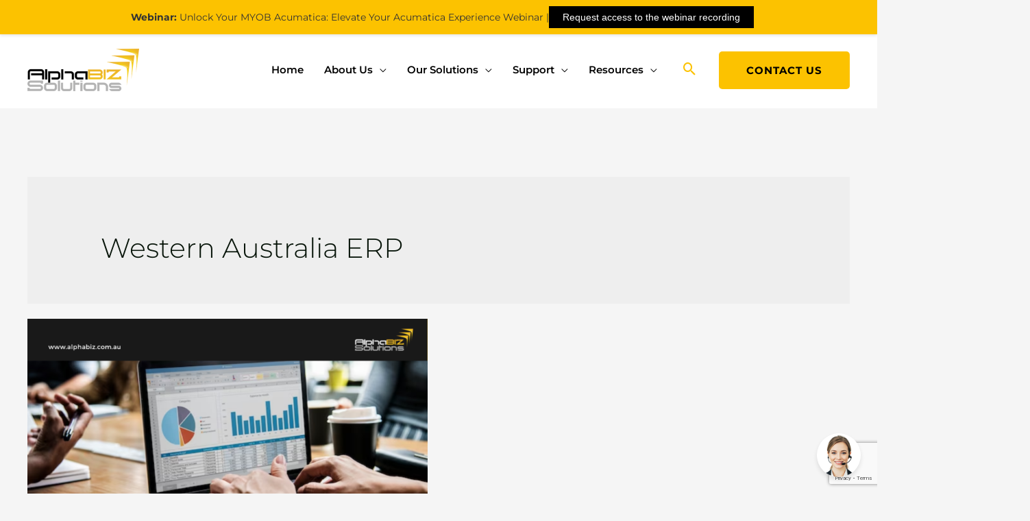

--- FILE ---
content_type: text/html; charset=utf-8
request_url: https://www.google.com/recaptcha/api2/anchor?ar=1&k=6LcorCQsAAAAANR0hPrI0KtW3AbfWC1ebniyf8fm&co=aHR0cHM6Ly9hbHBoYWJpei5jb20uYXU6NDQz&hl=en&v=PoyoqOPhxBO7pBk68S4YbpHZ&size=invisible&anchor-ms=20000&execute-ms=30000&cb=e6di0ikf3dge
body_size: 48592
content:
<!DOCTYPE HTML><html dir="ltr" lang="en"><head><meta http-equiv="Content-Type" content="text/html; charset=UTF-8">
<meta http-equiv="X-UA-Compatible" content="IE=edge">
<title>reCAPTCHA</title>
<style type="text/css">
/* cyrillic-ext */
@font-face {
  font-family: 'Roboto';
  font-style: normal;
  font-weight: 400;
  font-stretch: 100%;
  src: url(//fonts.gstatic.com/s/roboto/v48/KFO7CnqEu92Fr1ME7kSn66aGLdTylUAMa3GUBHMdazTgWw.woff2) format('woff2');
  unicode-range: U+0460-052F, U+1C80-1C8A, U+20B4, U+2DE0-2DFF, U+A640-A69F, U+FE2E-FE2F;
}
/* cyrillic */
@font-face {
  font-family: 'Roboto';
  font-style: normal;
  font-weight: 400;
  font-stretch: 100%;
  src: url(//fonts.gstatic.com/s/roboto/v48/KFO7CnqEu92Fr1ME7kSn66aGLdTylUAMa3iUBHMdazTgWw.woff2) format('woff2');
  unicode-range: U+0301, U+0400-045F, U+0490-0491, U+04B0-04B1, U+2116;
}
/* greek-ext */
@font-face {
  font-family: 'Roboto';
  font-style: normal;
  font-weight: 400;
  font-stretch: 100%;
  src: url(//fonts.gstatic.com/s/roboto/v48/KFO7CnqEu92Fr1ME7kSn66aGLdTylUAMa3CUBHMdazTgWw.woff2) format('woff2');
  unicode-range: U+1F00-1FFF;
}
/* greek */
@font-face {
  font-family: 'Roboto';
  font-style: normal;
  font-weight: 400;
  font-stretch: 100%;
  src: url(//fonts.gstatic.com/s/roboto/v48/KFO7CnqEu92Fr1ME7kSn66aGLdTylUAMa3-UBHMdazTgWw.woff2) format('woff2');
  unicode-range: U+0370-0377, U+037A-037F, U+0384-038A, U+038C, U+038E-03A1, U+03A3-03FF;
}
/* math */
@font-face {
  font-family: 'Roboto';
  font-style: normal;
  font-weight: 400;
  font-stretch: 100%;
  src: url(//fonts.gstatic.com/s/roboto/v48/KFO7CnqEu92Fr1ME7kSn66aGLdTylUAMawCUBHMdazTgWw.woff2) format('woff2');
  unicode-range: U+0302-0303, U+0305, U+0307-0308, U+0310, U+0312, U+0315, U+031A, U+0326-0327, U+032C, U+032F-0330, U+0332-0333, U+0338, U+033A, U+0346, U+034D, U+0391-03A1, U+03A3-03A9, U+03B1-03C9, U+03D1, U+03D5-03D6, U+03F0-03F1, U+03F4-03F5, U+2016-2017, U+2034-2038, U+203C, U+2040, U+2043, U+2047, U+2050, U+2057, U+205F, U+2070-2071, U+2074-208E, U+2090-209C, U+20D0-20DC, U+20E1, U+20E5-20EF, U+2100-2112, U+2114-2115, U+2117-2121, U+2123-214F, U+2190, U+2192, U+2194-21AE, U+21B0-21E5, U+21F1-21F2, U+21F4-2211, U+2213-2214, U+2216-22FF, U+2308-230B, U+2310, U+2319, U+231C-2321, U+2336-237A, U+237C, U+2395, U+239B-23B7, U+23D0, U+23DC-23E1, U+2474-2475, U+25AF, U+25B3, U+25B7, U+25BD, U+25C1, U+25CA, U+25CC, U+25FB, U+266D-266F, U+27C0-27FF, U+2900-2AFF, U+2B0E-2B11, U+2B30-2B4C, U+2BFE, U+3030, U+FF5B, U+FF5D, U+1D400-1D7FF, U+1EE00-1EEFF;
}
/* symbols */
@font-face {
  font-family: 'Roboto';
  font-style: normal;
  font-weight: 400;
  font-stretch: 100%;
  src: url(//fonts.gstatic.com/s/roboto/v48/KFO7CnqEu92Fr1ME7kSn66aGLdTylUAMaxKUBHMdazTgWw.woff2) format('woff2');
  unicode-range: U+0001-000C, U+000E-001F, U+007F-009F, U+20DD-20E0, U+20E2-20E4, U+2150-218F, U+2190, U+2192, U+2194-2199, U+21AF, U+21E6-21F0, U+21F3, U+2218-2219, U+2299, U+22C4-22C6, U+2300-243F, U+2440-244A, U+2460-24FF, U+25A0-27BF, U+2800-28FF, U+2921-2922, U+2981, U+29BF, U+29EB, U+2B00-2BFF, U+4DC0-4DFF, U+FFF9-FFFB, U+10140-1018E, U+10190-1019C, U+101A0, U+101D0-101FD, U+102E0-102FB, U+10E60-10E7E, U+1D2C0-1D2D3, U+1D2E0-1D37F, U+1F000-1F0FF, U+1F100-1F1AD, U+1F1E6-1F1FF, U+1F30D-1F30F, U+1F315, U+1F31C, U+1F31E, U+1F320-1F32C, U+1F336, U+1F378, U+1F37D, U+1F382, U+1F393-1F39F, U+1F3A7-1F3A8, U+1F3AC-1F3AF, U+1F3C2, U+1F3C4-1F3C6, U+1F3CA-1F3CE, U+1F3D4-1F3E0, U+1F3ED, U+1F3F1-1F3F3, U+1F3F5-1F3F7, U+1F408, U+1F415, U+1F41F, U+1F426, U+1F43F, U+1F441-1F442, U+1F444, U+1F446-1F449, U+1F44C-1F44E, U+1F453, U+1F46A, U+1F47D, U+1F4A3, U+1F4B0, U+1F4B3, U+1F4B9, U+1F4BB, U+1F4BF, U+1F4C8-1F4CB, U+1F4D6, U+1F4DA, U+1F4DF, U+1F4E3-1F4E6, U+1F4EA-1F4ED, U+1F4F7, U+1F4F9-1F4FB, U+1F4FD-1F4FE, U+1F503, U+1F507-1F50B, U+1F50D, U+1F512-1F513, U+1F53E-1F54A, U+1F54F-1F5FA, U+1F610, U+1F650-1F67F, U+1F687, U+1F68D, U+1F691, U+1F694, U+1F698, U+1F6AD, U+1F6B2, U+1F6B9-1F6BA, U+1F6BC, U+1F6C6-1F6CF, U+1F6D3-1F6D7, U+1F6E0-1F6EA, U+1F6F0-1F6F3, U+1F6F7-1F6FC, U+1F700-1F7FF, U+1F800-1F80B, U+1F810-1F847, U+1F850-1F859, U+1F860-1F887, U+1F890-1F8AD, U+1F8B0-1F8BB, U+1F8C0-1F8C1, U+1F900-1F90B, U+1F93B, U+1F946, U+1F984, U+1F996, U+1F9E9, U+1FA00-1FA6F, U+1FA70-1FA7C, U+1FA80-1FA89, U+1FA8F-1FAC6, U+1FACE-1FADC, U+1FADF-1FAE9, U+1FAF0-1FAF8, U+1FB00-1FBFF;
}
/* vietnamese */
@font-face {
  font-family: 'Roboto';
  font-style: normal;
  font-weight: 400;
  font-stretch: 100%;
  src: url(//fonts.gstatic.com/s/roboto/v48/KFO7CnqEu92Fr1ME7kSn66aGLdTylUAMa3OUBHMdazTgWw.woff2) format('woff2');
  unicode-range: U+0102-0103, U+0110-0111, U+0128-0129, U+0168-0169, U+01A0-01A1, U+01AF-01B0, U+0300-0301, U+0303-0304, U+0308-0309, U+0323, U+0329, U+1EA0-1EF9, U+20AB;
}
/* latin-ext */
@font-face {
  font-family: 'Roboto';
  font-style: normal;
  font-weight: 400;
  font-stretch: 100%;
  src: url(//fonts.gstatic.com/s/roboto/v48/KFO7CnqEu92Fr1ME7kSn66aGLdTylUAMa3KUBHMdazTgWw.woff2) format('woff2');
  unicode-range: U+0100-02BA, U+02BD-02C5, U+02C7-02CC, U+02CE-02D7, U+02DD-02FF, U+0304, U+0308, U+0329, U+1D00-1DBF, U+1E00-1E9F, U+1EF2-1EFF, U+2020, U+20A0-20AB, U+20AD-20C0, U+2113, U+2C60-2C7F, U+A720-A7FF;
}
/* latin */
@font-face {
  font-family: 'Roboto';
  font-style: normal;
  font-weight: 400;
  font-stretch: 100%;
  src: url(//fonts.gstatic.com/s/roboto/v48/KFO7CnqEu92Fr1ME7kSn66aGLdTylUAMa3yUBHMdazQ.woff2) format('woff2');
  unicode-range: U+0000-00FF, U+0131, U+0152-0153, U+02BB-02BC, U+02C6, U+02DA, U+02DC, U+0304, U+0308, U+0329, U+2000-206F, U+20AC, U+2122, U+2191, U+2193, U+2212, U+2215, U+FEFF, U+FFFD;
}
/* cyrillic-ext */
@font-face {
  font-family: 'Roboto';
  font-style: normal;
  font-weight: 500;
  font-stretch: 100%;
  src: url(//fonts.gstatic.com/s/roboto/v48/KFO7CnqEu92Fr1ME7kSn66aGLdTylUAMa3GUBHMdazTgWw.woff2) format('woff2');
  unicode-range: U+0460-052F, U+1C80-1C8A, U+20B4, U+2DE0-2DFF, U+A640-A69F, U+FE2E-FE2F;
}
/* cyrillic */
@font-face {
  font-family: 'Roboto';
  font-style: normal;
  font-weight: 500;
  font-stretch: 100%;
  src: url(//fonts.gstatic.com/s/roboto/v48/KFO7CnqEu92Fr1ME7kSn66aGLdTylUAMa3iUBHMdazTgWw.woff2) format('woff2');
  unicode-range: U+0301, U+0400-045F, U+0490-0491, U+04B0-04B1, U+2116;
}
/* greek-ext */
@font-face {
  font-family: 'Roboto';
  font-style: normal;
  font-weight: 500;
  font-stretch: 100%;
  src: url(//fonts.gstatic.com/s/roboto/v48/KFO7CnqEu92Fr1ME7kSn66aGLdTylUAMa3CUBHMdazTgWw.woff2) format('woff2');
  unicode-range: U+1F00-1FFF;
}
/* greek */
@font-face {
  font-family: 'Roboto';
  font-style: normal;
  font-weight: 500;
  font-stretch: 100%;
  src: url(//fonts.gstatic.com/s/roboto/v48/KFO7CnqEu92Fr1ME7kSn66aGLdTylUAMa3-UBHMdazTgWw.woff2) format('woff2');
  unicode-range: U+0370-0377, U+037A-037F, U+0384-038A, U+038C, U+038E-03A1, U+03A3-03FF;
}
/* math */
@font-face {
  font-family: 'Roboto';
  font-style: normal;
  font-weight: 500;
  font-stretch: 100%;
  src: url(//fonts.gstatic.com/s/roboto/v48/KFO7CnqEu92Fr1ME7kSn66aGLdTylUAMawCUBHMdazTgWw.woff2) format('woff2');
  unicode-range: U+0302-0303, U+0305, U+0307-0308, U+0310, U+0312, U+0315, U+031A, U+0326-0327, U+032C, U+032F-0330, U+0332-0333, U+0338, U+033A, U+0346, U+034D, U+0391-03A1, U+03A3-03A9, U+03B1-03C9, U+03D1, U+03D5-03D6, U+03F0-03F1, U+03F4-03F5, U+2016-2017, U+2034-2038, U+203C, U+2040, U+2043, U+2047, U+2050, U+2057, U+205F, U+2070-2071, U+2074-208E, U+2090-209C, U+20D0-20DC, U+20E1, U+20E5-20EF, U+2100-2112, U+2114-2115, U+2117-2121, U+2123-214F, U+2190, U+2192, U+2194-21AE, U+21B0-21E5, U+21F1-21F2, U+21F4-2211, U+2213-2214, U+2216-22FF, U+2308-230B, U+2310, U+2319, U+231C-2321, U+2336-237A, U+237C, U+2395, U+239B-23B7, U+23D0, U+23DC-23E1, U+2474-2475, U+25AF, U+25B3, U+25B7, U+25BD, U+25C1, U+25CA, U+25CC, U+25FB, U+266D-266F, U+27C0-27FF, U+2900-2AFF, U+2B0E-2B11, U+2B30-2B4C, U+2BFE, U+3030, U+FF5B, U+FF5D, U+1D400-1D7FF, U+1EE00-1EEFF;
}
/* symbols */
@font-face {
  font-family: 'Roboto';
  font-style: normal;
  font-weight: 500;
  font-stretch: 100%;
  src: url(//fonts.gstatic.com/s/roboto/v48/KFO7CnqEu92Fr1ME7kSn66aGLdTylUAMaxKUBHMdazTgWw.woff2) format('woff2');
  unicode-range: U+0001-000C, U+000E-001F, U+007F-009F, U+20DD-20E0, U+20E2-20E4, U+2150-218F, U+2190, U+2192, U+2194-2199, U+21AF, U+21E6-21F0, U+21F3, U+2218-2219, U+2299, U+22C4-22C6, U+2300-243F, U+2440-244A, U+2460-24FF, U+25A0-27BF, U+2800-28FF, U+2921-2922, U+2981, U+29BF, U+29EB, U+2B00-2BFF, U+4DC0-4DFF, U+FFF9-FFFB, U+10140-1018E, U+10190-1019C, U+101A0, U+101D0-101FD, U+102E0-102FB, U+10E60-10E7E, U+1D2C0-1D2D3, U+1D2E0-1D37F, U+1F000-1F0FF, U+1F100-1F1AD, U+1F1E6-1F1FF, U+1F30D-1F30F, U+1F315, U+1F31C, U+1F31E, U+1F320-1F32C, U+1F336, U+1F378, U+1F37D, U+1F382, U+1F393-1F39F, U+1F3A7-1F3A8, U+1F3AC-1F3AF, U+1F3C2, U+1F3C4-1F3C6, U+1F3CA-1F3CE, U+1F3D4-1F3E0, U+1F3ED, U+1F3F1-1F3F3, U+1F3F5-1F3F7, U+1F408, U+1F415, U+1F41F, U+1F426, U+1F43F, U+1F441-1F442, U+1F444, U+1F446-1F449, U+1F44C-1F44E, U+1F453, U+1F46A, U+1F47D, U+1F4A3, U+1F4B0, U+1F4B3, U+1F4B9, U+1F4BB, U+1F4BF, U+1F4C8-1F4CB, U+1F4D6, U+1F4DA, U+1F4DF, U+1F4E3-1F4E6, U+1F4EA-1F4ED, U+1F4F7, U+1F4F9-1F4FB, U+1F4FD-1F4FE, U+1F503, U+1F507-1F50B, U+1F50D, U+1F512-1F513, U+1F53E-1F54A, U+1F54F-1F5FA, U+1F610, U+1F650-1F67F, U+1F687, U+1F68D, U+1F691, U+1F694, U+1F698, U+1F6AD, U+1F6B2, U+1F6B9-1F6BA, U+1F6BC, U+1F6C6-1F6CF, U+1F6D3-1F6D7, U+1F6E0-1F6EA, U+1F6F0-1F6F3, U+1F6F7-1F6FC, U+1F700-1F7FF, U+1F800-1F80B, U+1F810-1F847, U+1F850-1F859, U+1F860-1F887, U+1F890-1F8AD, U+1F8B0-1F8BB, U+1F8C0-1F8C1, U+1F900-1F90B, U+1F93B, U+1F946, U+1F984, U+1F996, U+1F9E9, U+1FA00-1FA6F, U+1FA70-1FA7C, U+1FA80-1FA89, U+1FA8F-1FAC6, U+1FACE-1FADC, U+1FADF-1FAE9, U+1FAF0-1FAF8, U+1FB00-1FBFF;
}
/* vietnamese */
@font-face {
  font-family: 'Roboto';
  font-style: normal;
  font-weight: 500;
  font-stretch: 100%;
  src: url(//fonts.gstatic.com/s/roboto/v48/KFO7CnqEu92Fr1ME7kSn66aGLdTylUAMa3OUBHMdazTgWw.woff2) format('woff2');
  unicode-range: U+0102-0103, U+0110-0111, U+0128-0129, U+0168-0169, U+01A0-01A1, U+01AF-01B0, U+0300-0301, U+0303-0304, U+0308-0309, U+0323, U+0329, U+1EA0-1EF9, U+20AB;
}
/* latin-ext */
@font-face {
  font-family: 'Roboto';
  font-style: normal;
  font-weight: 500;
  font-stretch: 100%;
  src: url(//fonts.gstatic.com/s/roboto/v48/KFO7CnqEu92Fr1ME7kSn66aGLdTylUAMa3KUBHMdazTgWw.woff2) format('woff2');
  unicode-range: U+0100-02BA, U+02BD-02C5, U+02C7-02CC, U+02CE-02D7, U+02DD-02FF, U+0304, U+0308, U+0329, U+1D00-1DBF, U+1E00-1E9F, U+1EF2-1EFF, U+2020, U+20A0-20AB, U+20AD-20C0, U+2113, U+2C60-2C7F, U+A720-A7FF;
}
/* latin */
@font-face {
  font-family: 'Roboto';
  font-style: normal;
  font-weight: 500;
  font-stretch: 100%;
  src: url(//fonts.gstatic.com/s/roboto/v48/KFO7CnqEu92Fr1ME7kSn66aGLdTylUAMa3yUBHMdazQ.woff2) format('woff2');
  unicode-range: U+0000-00FF, U+0131, U+0152-0153, U+02BB-02BC, U+02C6, U+02DA, U+02DC, U+0304, U+0308, U+0329, U+2000-206F, U+20AC, U+2122, U+2191, U+2193, U+2212, U+2215, U+FEFF, U+FFFD;
}
/* cyrillic-ext */
@font-face {
  font-family: 'Roboto';
  font-style: normal;
  font-weight: 900;
  font-stretch: 100%;
  src: url(//fonts.gstatic.com/s/roboto/v48/KFO7CnqEu92Fr1ME7kSn66aGLdTylUAMa3GUBHMdazTgWw.woff2) format('woff2');
  unicode-range: U+0460-052F, U+1C80-1C8A, U+20B4, U+2DE0-2DFF, U+A640-A69F, U+FE2E-FE2F;
}
/* cyrillic */
@font-face {
  font-family: 'Roboto';
  font-style: normal;
  font-weight: 900;
  font-stretch: 100%;
  src: url(//fonts.gstatic.com/s/roboto/v48/KFO7CnqEu92Fr1ME7kSn66aGLdTylUAMa3iUBHMdazTgWw.woff2) format('woff2');
  unicode-range: U+0301, U+0400-045F, U+0490-0491, U+04B0-04B1, U+2116;
}
/* greek-ext */
@font-face {
  font-family: 'Roboto';
  font-style: normal;
  font-weight: 900;
  font-stretch: 100%;
  src: url(//fonts.gstatic.com/s/roboto/v48/KFO7CnqEu92Fr1ME7kSn66aGLdTylUAMa3CUBHMdazTgWw.woff2) format('woff2');
  unicode-range: U+1F00-1FFF;
}
/* greek */
@font-face {
  font-family: 'Roboto';
  font-style: normal;
  font-weight: 900;
  font-stretch: 100%;
  src: url(//fonts.gstatic.com/s/roboto/v48/KFO7CnqEu92Fr1ME7kSn66aGLdTylUAMa3-UBHMdazTgWw.woff2) format('woff2');
  unicode-range: U+0370-0377, U+037A-037F, U+0384-038A, U+038C, U+038E-03A1, U+03A3-03FF;
}
/* math */
@font-face {
  font-family: 'Roboto';
  font-style: normal;
  font-weight: 900;
  font-stretch: 100%;
  src: url(//fonts.gstatic.com/s/roboto/v48/KFO7CnqEu92Fr1ME7kSn66aGLdTylUAMawCUBHMdazTgWw.woff2) format('woff2');
  unicode-range: U+0302-0303, U+0305, U+0307-0308, U+0310, U+0312, U+0315, U+031A, U+0326-0327, U+032C, U+032F-0330, U+0332-0333, U+0338, U+033A, U+0346, U+034D, U+0391-03A1, U+03A3-03A9, U+03B1-03C9, U+03D1, U+03D5-03D6, U+03F0-03F1, U+03F4-03F5, U+2016-2017, U+2034-2038, U+203C, U+2040, U+2043, U+2047, U+2050, U+2057, U+205F, U+2070-2071, U+2074-208E, U+2090-209C, U+20D0-20DC, U+20E1, U+20E5-20EF, U+2100-2112, U+2114-2115, U+2117-2121, U+2123-214F, U+2190, U+2192, U+2194-21AE, U+21B0-21E5, U+21F1-21F2, U+21F4-2211, U+2213-2214, U+2216-22FF, U+2308-230B, U+2310, U+2319, U+231C-2321, U+2336-237A, U+237C, U+2395, U+239B-23B7, U+23D0, U+23DC-23E1, U+2474-2475, U+25AF, U+25B3, U+25B7, U+25BD, U+25C1, U+25CA, U+25CC, U+25FB, U+266D-266F, U+27C0-27FF, U+2900-2AFF, U+2B0E-2B11, U+2B30-2B4C, U+2BFE, U+3030, U+FF5B, U+FF5D, U+1D400-1D7FF, U+1EE00-1EEFF;
}
/* symbols */
@font-face {
  font-family: 'Roboto';
  font-style: normal;
  font-weight: 900;
  font-stretch: 100%;
  src: url(//fonts.gstatic.com/s/roboto/v48/KFO7CnqEu92Fr1ME7kSn66aGLdTylUAMaxKUBHMdazTgWw.woff2) format('woff2');
  unicode-range: U+0001-000C, U+000E-001F, U+007F-009F, U+20DD-20E0, U+20E2-20E4, U+2150-218F, U+2190, U+2192, U+2194-2199, U+21AF, U+21E6-21F0, U+21F3, U+2218-2219, U+2299, U+22C4-22C6, U+2300-243F, U+2440-244A, U+2460-24FF, U+25A0-27BF, U+2800-28FF, U+2921-2922, U+2981, U+29BF, U+29EB, U+2B00-2BFF, U+4DC0-4DFF, U+FFF9-FFFB, U+10140-1018E, U+10190-1019C, U+101A0, U+101D0-101FD, U+102E0-102FB, U+10E60-10E7E, U+1D2C0-1D2D3, U+1D2E0-1D37F, U+1F000-1F0FF, U+1F100-1F1AD, U+1F1E6-1F1FF, U+1F30D-1F30F, U+1F315, U+1F31C, U+1F31E, U+1F320-1F32C, U+1F336, U+1F378, U+1F37D, U+1F382, U+1F393-1F39F, U+1F3A7-1F3A8, U+1F3AC-1F3AF, U+1F3C2, U+1F3C4-1F3C6, U+1F3CA-1F3CE, U+1F3D4-1F3E0, U+1F3ED, U+1F3F1-1F3F3, U+1F3F5-1F3F7, U+1F408, U+1F415, U+1F41F, U+1F426, U+1F43F, U+1F441-1F442, U+1F444, U+1F446-1F449, U+1F44C-1F44E, U+1F453, U+1F46A, U+1F47D, U+1F4A3, U+1F4B0, U+1F4B3, U+1F4B9, U+1F4BB, U+1F4BF, U+1F4C8-1F4CB, U+1F4D6, U+1F4DA, U+1F4DF, U+1F4E3-1F4E6, U+1F4EA-1F4ED, U+1F4F7, U+1F4F9-1F4FB, U+1F4FD-1F4FE, U+1F503, U+1F507-1F50B, U+1F50D, U+1F512-1F513, U+1F53E-1F54A, U+1F54F-1F5FA, U+1F610, U+1F650-1F67F, U+1F687, U+1F68D, U+1F691, U+1F694, U+1F698, U+1F6AD, U+1F6B2, U+1F6B9-1F6BA, U+1F6BC, U+1F6C6-1F6CF, U+1F6D3-1F6D7, U+1F6E0-1F6EA, U+1F6F0-1F6F3, U+1F6F7-1F6FC, U+1F700-1F7FF, U+1F800-1F80B, U+1F810-1F847, U+1F850-1F859, U+1F860-1F887, U+1F890-1F8AD, U+1F8B0-1F8BB, U+1F8C0-1F8C1, U+1F900-1F90B, U+1F93B, U+1F946, U+1F984, U+1F996, U+1F9E9, U+1FA00-1FA6F, U+1FA70-1FA7C, U+1FA80-1FA89, U+1FA8F-1FAC6, U+1FACE-1FADC, U+1FADF-1FAE9, U+1FAF0-1FAF8, U+1FB00-1FBFF;
}
/* vietnamese */
@font-face {
  font-family: 'Roboto';
  font-style: normal;
  font-weight: 900;
  font-stretch: 100%;
  src: url(//fonts.gstatic.com/s/roboto/v48/KFO7CnqEu92Fr1ME7kSn66aGLdTylUAMa3OUBHMdazTgWw.woff2) format('woff2');
  unicode-range: U+0102-0103, U+0110-0111, U+0128-0129, U+0168-0169, U+01A0-01A1, U+01AF-01B0, U+0300-0301, U+0303-0304, U+0308-0309, U+0323, U+0329, U+1EA0-1EF9, U+20AB;
}
/* latin-ext */
@font-face {
  font-family: 'Roboto';
  font-style: normal;
  font-weight: 900;
  font-stretch: 100%;
  src: url(//fonts.gstatic.com/s/roboto/v48/KFO7CnqEu92Fr1ME7kSn66aGLdTylUAMa3KUBHMdazTgWw.woff2) format('woff2');
  unicode-range: U+0100-02BA, U+02BD-02C5, U+02C7-02CC, U+02CE-02D7, U+02DD-02FF, U+0304, U+0308, U+0329, U+1D00-1DBF, U+1E00-1E9F, U+1EF2-1EFF, U+2020, U+20A0-20AB, U+20AD-20C0, U+2113, U+2C60-2C7F, U+A720-A7FF;
}
/* latin */
@font-face {
  font-family: 'Roboto';
  font-style: normal;
  font-weight: 900;
  font-stretch: 100%;
  src: url(//fonts.gstatic.com/s/roboto/v48/KFO7CnqEu92Fr1ME7kSn66aGLdTylUAMa3yUBHMdazQ.woff2) format('woff2');
  unicode-range: U+0000-00FF, U+0131, U+0152-0153, U+02BB-02BC, U+02C6, U+02DA, U+02DC, U+0304, U+0308, U+0329, U+2000-206F, U+20AC, U+2122, U+2191, U+2193, U+2212, U+2215, U+FEFF, U+FFFD;
}

</style>
<link rel="stylesheet" type="text/css" href="https://www.gstatic.com/recaptcha/releases/PoyoqOPhxBO7pBk68S4YbpHZ/styles__ltr.css">
<script nonce="DlBdhesodMJa1iAJJ3Eg2A" type="text/javascript">window['__recaptcha_api'] = 'https://www.google.com/recaptcha/api2/';</script>
<script type="text/javascript" src="https://www.gstatic.com/recaptcha/releases/PoyoqOPhxBO7pBk68S4YbpHZ/recaptcha__en.js" nonce="DlBdhesodMJa1iAJJ3Eg2A">
      
    </script></head>
<body><div id="rc-anchor-alert" class="rc-anchor-alert"></div>
<input type="hidden" id="recaptcha-token" value="[base64]">
<script type="text/javascript" nonce="DlBdhesodMJa1iAJJ3Eg2A">
      recaptcha.anchor.Main.init("[\x22ainput\x22,[\x22bgdata\x22,\x22\x22,\[base64]/[base64]/MjU1Ong/[base64]/[base64]/[base64]/[base64]/[base64]/[base64]/[base64]/[base64]/[base64]/[base64]/[base64]/[base64]/[base64]/[base64]/[base64]\\u003d\x22,\[base64]\\u003d\x22,\x22cMKJw40gw5V3IAEIEWZLw7/CncO1SFN5B8O6w7LCmMOywq5Wwr3DolBLL8Kow5JcFQTCvMKCw7vDm3vDgD3DncKIw4d7QRNSw6EGw6PDs8Kow4lVwrXDjz41wqvCkMOOKmJ3wo1nw4spw6QmwpI/NMOhw59eRWAfC1bCv0QKAVcfwoDCkk9ICF7DjxrDpcK7DMOUX0jCi0RLKsKnworCry8ew73ChDHCvsOjecKjPEcjR8KGwooVw6IVVsOcQ8OmNyjDr8KXaHg3wpDComJMPMOQw7bCm8Odw4bDrsK0w7pxw6QMwrBow510w4LChEpwwqJOCBjCv8OuTsOowpl4w7/DqDZ0w5Ffw6nDiUrDrTTCjcK5wotUAMOfJsKfOCLCtMKaZsKaw6Flw6TCjw9iwpAtNmnDszhkw4wBFAZNfG/CrcK/wq3Dp8ODcA5JwoLCpnQVVMO9FDlEw49UwpvCj07CnWjDsUzChsOdwosEw4lBwqHCgMOobcOIdBrCl8K4wqYmw7hWw7dww6VRw4QQwo5aw5QBP0JXw54cG2U3TS/[base64]/aBPCrcK1w6s6woDCn8KOwowlwoFjw4pNNsKvw4MYYcKjw4ADF3HDvSpeMDjCkXHCkAoGw7HCiR7Dt8KUw4rCkjAQU8Kkbm0JfsOwW8O6wofDqcOdw5Igw6rCtMO1WG7DtlNLwo/DmW53TsKSwoNWwq/CjT/[base64]/[base64]/DpcK/[base64]/[base64]/KsKrwrcWw51rccKyw4FnwqUTw4fDjVLCl8Kzw6VeCgBAw54tPUfDjHzDpF5eeUdKwqFWDUYFwpYbKsKna8OWwqvCqWHDncKEw5jDm8K+wpElQ3bCjxthwrEILcKHwpbCuGtmKGbChcKbLsOAKywBw43CtU3CjVhYwodsw7/CmcOVay1rK3IJdsO/dMK5bcK5w6HDn8ONw5A1w6kdA3DCgcKbBmwCwq3CtsKXQC8Nb8KIADbCiWASwqkiHsOAw6ovwqdqJ1RECSAQw4ElC8K7w5zDhy81fhDCo8KIZWzCg8OAw5ZmKhJCPF7DoX3CgMKvw6/DscKMNMONw4ogw7bCtcK+B8OrXMOHL2FCw5d+IsOjwrBHw7jCpH7CksK+E8KWwo3CnGDDl0LCrsKtc1JzwpAkYgzCuljDsQ7Ch8KdKhJBwrbDjm/Cj8O1w5fDlcKzLQ0yWcOswrzCug/Dq8KgBGF1w54Mwq/DinXDiCpZKMOcw6HChcOBMGnDjsK0ehvDk8OdQ3fCrsOvV3fCtEEMHsKYaMOlwoXCosKswpTCkFfDscK6wq96c8OAwqFvwpfCml/CsQfDvsK9MCDChS7Ct8OYFUrDg8Oew7nCiFRsGMOaRlfDlsKwT8O7asKSw7o6wqdcwozCvcKGwp7CqMK6wooGwpTCv8OKwp3DgkHDgXNkKCVKRBRWw6ZLD8Odwo1EwrnDl3AHJWbCrXsuw4M1wrxLw5PCihjCqX88w6zCmVgQwqvDtR/Du0BswoJew6wiw68QZm3Dp8KORsOjwrzCkcOew5gJwpJNZk4zUzRdWVHCqTw7fsOBw5bCkg07OyzDnQQbbMKEw4fDqcK9bsOqw6BFw7ciwqjCghxhw7l1JBNjaiZXKMOMC8OUwrd/wqbDrsOswr1QDcKDwqdBEsKvwq8aJiwgwrp4w6PCgcOVN8KEwpLDv8O/[base64]/[base64]/DjT7DlcOjw47Dr8KTdsOtw6EpOgITwrYmBWVFDid0EMOwPUzDgsKXcS4zwo4Kw6bDrsKSUcKkazvCh2hcw6wODirCs38+VsO/[base64]/DtCjCg8KsI8K1I8Ktw6TDkMOcwqoJP0Z3wpfCmcOabMOZCAIqw4JZwrLDnxofwrjCksKRw7DCkMOIw4MoCkBRFcOyc8KSwonCs8OUMjXDjsKCw64fc8KmwrcDw7d/w73ClMORI8KUOXk6VMK2ND/[base64]/wqJRbVXCrG5qU8OYOhLCm8KXDsKwUHjDm2HDvsOTXRcEw6RBw6rCkw/[base64]/Dm8Kjw55dwqTCjwk2UMKSw7ZuWjzDmcOqA8OmClbCg30ZYWtxTcOFSMKuwqQgK8OewoTCnw9Bw4XCrsOGw7XDj8KOwqXCrsKMbMKBbMO3w41aZMKBw5R/NsO6w7HCgMKkcMOHwotCPMK0wpRDwp3Ci8KAVsKSB0PDvh0GSMKnw60Awo51w4Ffw5x2wofCnyxFfsKKBMOlwqUiwpXCssO7B8KQTQLCu8KSw57CtsKnwr14DMKow7bDvzQtHsKlwp49VC5kXsOZwo1mDhJOwr0hwp5jwq/DicKFw6Zjw6dTw4DCuhcKVsO/w5jDjMKSw77Di1fChMKrb1t4woc+MsKmw6xQK1PClkzCtV5ZwrjDvj3DrnDCisKebsO9wpN6wqbCoXnCv1/DpcKOYAzDq8OzGcK+w6PDmW4pG2DDvcO2Yl/[base64]/[base64]/CpHoTdcOjwrttw4zDocKEFktkwqXDjkA8VcKTw7/[base64]/[base64]/w6AIAAAfw7UKX8OCLcKcRA3ClVHDtsKxwr7DhFvCtcKwOxwCQDvCmcOnwq3DqsK6QcKUOsO8w6bDtGDDoMOHWHjCg8KsGMOowpnDnMOMYAHCmSvDnWrDpcOcAcO2Q8O5YMOHwrcBPsOvwoTCo8O/XCrCkg4XwqjClQ9/wo1ew5jDi8K1w4QQAsOZwrXDsErDjkDDm8KxLUAhRMO3w5zDlcOGF295w63Cg8KJwrs8PsO4w7XDl1FJw77DuyMtwp/[base64]/Dg8KYIjjCo2/Cu8KcAsOqw6bDlgdMwovDnMOAw73DtMOrwqfDm0JkOcOPHlgxw57Cs8K4wqrDh8OGwpjDqsKrwrMpw4hoGsK0w5zCiFkXVFwGw5AyU8K4woLChsOew54swo3CtcKeMsOswqbDvcKDUV7Dr8ObwqNnw69rw4B4Ji0OwqlxYEFzAsOiSW/[base64]/Cm8K/wrQ4w6PDnTHDuiPDpB3ChcO0w6vCqsONwoQ2wqgAJAJSbHdww5rDh2HCow3CgynCmMKNYQJIWglLwpkqw7Z2UsK8w7BGTELCv8K+w4/DtMK8bMOiQ8KEw6PCv8KhwpzDqnXCk8KMw6PDjMKJWHEqwpPDtcOqwoPDkXd/w6vChMOGw5bCnn1Tw5AEJsO0YjTDvsOkw6w+G8K4OwfDj2FYBUJufsK3w5tGKx7DiHDDgylvMEh/RTLDgMK3wqnCl0rCpSUGQAdzwoIjBXMzw7HCuMKMwqQaw5NMw6nDssKYwrolw4kywqjDjjPClmHCg8Kiw7bCvWLCsnTDrcKGwpYXwpwawoR7aMOiwqvDghdWc8Kyw4Y/WcOBMMO7asK4cxZqKsKpF8KfTFMhFEZIw5piwpvDjHMiXcKkH0oowrJsZn/CpQPDrsOEwo0EwoXCn8KpwqrDlnrDnWQ1wqooecOrw41Ow6HDucKfGcKNw6DCvjwew7cfNcKKw7c+TVYow4fDo8KpDMO7w5oyWhjDncOMUMKZw67DvsO7w6t3JMOjwo3CmMO/RcKYA1/DvMOxwrXDviTDshTCscKQwrzCucOvecOAwrjCr8OqWWLCmGnDpSvDrcO4wqtewoPDtwQYw4pdwpoWFcK6wr7CgSHDn8KJEcKoNxRYN8KMMVHCmsOSPShtNcK5FMKjwpxOwozDiw95HMOXwq8VaSnDncKEw7TDh8Kawrl/w7bCmWM2QcOow6pueB7Dp8KHQMKQwrbDvMO6PsOsb8KFwo0UTG4twpDDrB8tdsOIwozCiwwBVMKbwrRPwq4OHzwLwpNxPzpJwrBowoUiVz90wrjDjsOZwrM1wo5jLy/DmMOVZ1bDuMKoccOFwobDnWs/[base64]/DqcKSw7F2w6zCmsKtw6o6wobCl8Okw73DnQVjw4TCmizDqcOSGW3CtlzDpRHCiTFdO8OpPUrDtxtvw51Iw558woXCtT4SwoZWwqDDhMKJwphowoPDrcKxPTZ2F8KndsOCRcKzwprCmgrCjynCmnwIwrbCr2/Dk0wVbMKIw7DCpsKAw7PCl8OMw6DCisOGcsKYwrjDi1HCsDfDvsOQbsKuNsKXBi5Aw5DDsULCscO6F8O5bMKxMQVwTMOcasOSfxXDsV1ZZsKUw6rDs8OVw5nClTAxw6h3wrcnwoJMw6DCgxLCgC1Qw4/Dry3CusOdSjkLw5piw4YcwpYCBcKewqkbAsOlwq3CjcOyf8KCXnNEw6bCqMOGBzYpX0LCtsKGwo/CmxjDhUHCqMKaJW/[base64]/[base64]/[base64]/GMKcZ8Kowq0Ae8O4ZcOkVcOTw5/[base64]/w4fDusKpwro/w5bDkcOmw73DlFFQaCFiZhlnImnDssO9w5TCvcOyQTB4JAPCgsK6N2hrw4x8aEBqw5EJUjtWAcKKw6XCgBEoS8OTbcKfU8KGw5Qfw4/DvBNmw6/DpsOgR8KqFcK7L8OHwroPfRLCtkvCosKFfcO7Og/[base64]/CnCVrwpMgScKPw788G8Ktwr3DusKjZ8K6w50WVkMkw4/DuMOnVhfDgMKuw5lFw6bDhHkzwq9Od8K8wqLCp8KHJMKhBRfCuS5iTXbCt8K9KU7DhVfDocKKwpnDrcO9w54OT2nCsV/Do24Rwr12VsKxCMKSDm3Dj8KlwqQqw7ZsUmnCq1TCr8KAGhRPA1N6d3XCvsOcwqt4wojDs8KxwoYCWBclLRpLccOiUMOJw4d8L8KSw5oWwqZpw7jDvAfCvjrCisKiWjg5wprCqXJzwoPDlsKBw5FNw5x5PMOzwqkPNcOFw5Eaw6TClcO/XsKpwpbDh8OufcKDU8KqVMOqFCLClBLCnBAew6PCnhlCDVnCjcOHLcOLw6luwr4TbsO5w7zDhMK0RV7Cl3Z6wq7DgwnDhQYewq5kwqXCjG8hNFsdw57Dhk5iwpLDg8O4w58Pwrg+w6PCnMKzdzU/Dw7DpHBTQcOKJcO5dXXCq8OjXn5/w5/DgsO3w5jCmV/[base64]/ChUo/PVF4wrZfwoozK095bQUnw40PwrxJw5PDnlBSBHfCpcOzw6VUw48iw6zCisKDwrbDhMKIFsOtXSlPw5BPwokFw7k3w7kGwrzDkSLCtHrClsOdw6FeF0JywonDmsKiNMOLXWQ1wp9AOVMUXsOpWTUlX8OsHMOqw67Dh8KpXT/DlsKtelBEe2YJw7rCkjTCknjDhXp4WcKmYHTCtmplHsK+UsOvQsK2w5vCgsOAcEgYwrnCvcOCw5xeAzt0dFfCpwR9w7DCvsKJcGzCqFwcDjLDvULDs8KQMAAmEXjDmGZcwqkHwr7CqMOowrvDnEbDiMK2AMKkw7rCuDwPwrTCqXjDiXg/TnnDrAxzwoNEBcOpw48Fw7hZwrwEw7Q5w4BIP8KFw4xOw5rDpRlsFjTCu8ODWcOeAcObw5M/[base64]/Cn8Khwo4sa8Kyw7APe27CpCxPNsOoT8OsOcOZU8KbcmzDgwPDn0jDkX3DhxjDpcOBw4BlwoVQwq/Cp8KJw7jCinJvw4ERAcKRwrPDlcKxwqnChj4mdsKsc8KYw4UcAC/[base64]/DmcOfZ8KLwrUWUsOGw7TCo8OOw4nCg2EvBALDom18wr3Dl1PCtCkpwqJzAMOhw6TCjcKdwo3CscKPO1rDh39iw5rDoMK8MsKvw4s7w4zDrXvDkC/Dr1XCo09lb8KPag3Dl3B3wo/[base64]/[base64]/Cl8KbPMO7C8KXElbCrcK2dsKDQS3DkRnDqsO9PMOmwqxdwqHCvsO/w4zDjD06PkfDs0YRwpnCrcK/K8KTwpLDsBrClcKswq7CicKJJV/[base64]/Dg8Kdwq7CisKhVcKjw73DuMK/E8KhwozDh8KBwpHDlSE/KUEFw4XCnC3DjycEw6pYPip7w7RZSsOuw68KwoPClcOBLcKiPiVkT0HDuMOIFV4GUsKuwpcYHcO8w7vCh3oXe8KHKcOzw73CiyvDhMKxwol4B8O/woPDoEhCw5HCsMOGwpxpGjVQKcOVWQDDikwcwrUlw4jCgiDChA/DgMKEw5cTwpHDtGjChMK9woPCngbDo8KrccOcw6Mgc0vCpcKAYz8iwr1Iw4PCrMKXw6XCv8OYR8K7wrl5Sz/[base64]/KsKNw6zClwpwQcKzQcOxw6AoHMOuwr8OKH8OwrYrM2fCq8O5w4FBYCrDg3FUFw/Dpi9ZJMO3wqXChCF/w67Do8KJw5EuCcKJw5HDqsOgM8OOw7/DkRXCiQ8vXsK+wq9lw6RDLsOrwrMwe8KIw5/Cn3VwADnCtz0FZl9Ow4jCmUnCisOqw4jDl3RzBcOcUETCqAvDpFPDuVrCvDHDkMO4w6/Duy93woA7FsOAwp/CjEXCq8O5I8Opw4zDuQg9SQjDp8OYwrbDgWEXPl3CqMKOI8K4w4V6woLCusOzXlvCqTrDsAHCvMKLwrzDvURIU8OIb8K0AsKZw5B1wpLCnk7Dg8OOw70fKMKZSMK4a8OXfMK/w7ddw6VUwoJ7V8OAwqDDi8KCw45twqnDvsOjwrlRwpVCwpwmw43DnnxIw4M5w7/DpcKOwr3CmA/CrUnCi1fDm1vDmMKOwpvDmsKpwrxOBAQZXkdyaC7CnCPDosOww6vDpsKHQcKOw75AaiDCum9xawPDpEFAEsO4KcK0eBnCukHDnybCs3XDgz/CgMOfGnh3wqzDi8OyIGnCisKNbsOVwoBxwqPCiMOwwrjCg8Orw6/DgcOTF8KSZ1vDscKoTGpOw4rDgTvCgMKOBsKkwpl2wo/CtsO4w7sswrfCg1cWJ8OPw60REmwbeE0qYF4YW8OUw417dBTDokDCtQg/AX3ClcOZw4RVZHR3w4klV15fdDUgw4Anw7NVwpAiwrTDpiDDklbDqArChyfDmnROKjMzWXDCmS5cF8KrwqHDt1vDmMK+L8O3ZMOvw5bDiMOfBsKCw6U7woXDijPDpMKTV2RROwU9w6U/JlNNw6kkwqJPOsKpK8OBwpcaGGLCiDDDgwLCvsOVwpAJJzsZw5HDmMKxKcKlL8K1w5fDgcOHYEoLGHPCoSfCkcKvHcKdWMKJL2LClMKJcsO1bsK3AcOFw7PDrSTCvG4NTcKbw7bCqRjDric1wprDpcOrw47ClsK5NHjCssKUw6QOw5nCq8ONw7TDh0HDjMK/[base64]/[base64]/wpN5w6VKAGwPwqhSFFTCgybCnCTDkkjDjGbDvw5UwqfChBnDkMKCw4vDuALDtsOJUQdow6Bqw4E7wprDj8O0V3BAwp0zw51XcMKQBMKtU8OzRGlrV8OrDjbDm8OPcMKqfD0FwpHDhsOpw6DDvcK9L1wCw5pNPRXDqBnDsMOVDcK/wr3DlSjDvMOWw6Vnw4wcwoFGwrBIw6LDkTppw69JcgB5w4XDmsOkw63DpsO9wrDDmcOZw64dHTskbcKgwqwyVHcpBQR0JmzDs8KWwpFbJMKpw54vS8K+RVDCqRvCqMKYw7/[base64]/[base64]/[base64]/DssOLw5YJWT/Dl3fCkS3CuMO+w47DmgTCvDXClMO2wqJnw5wDwr0ZwpjDoMK/wo/CnRlaw5Z/fnDDoMKjwqA2UDoFJ21/QjzDicKkCHNDXjQUacOmMcOLPsKIdBPDssOTHibDs8KlI8K1w4HDvBVXDiISwr0/YsOHwqvCrhlgDcKCVB/Dm8OswoFCw6whKsOYUhrDhwbDlX08wr42w4/[base64]/[base64]/DnjvDhExmWcKgw5ghwrEQw7EzwpxdwrYvY3xzIVxVRsKnw6LDlsOvZlXCuVPCvcO5w5EvwrTCiMKpdzLCsWJyI8OHO8ONCTnDsD4PM8KwNRzCqBTDv3wiw59XUAjDvzZow50ffw3CqkLDqsKWdjTDv3/DsG7Dm8OtNU4SNko+w65kwokxwq1bWhB6wrzChMKfw4XDtAYJwoIOwpvDssOYw4oMwoTDpsKPfmBcwoNUbxR9wqnChHw6csOlwo/DsXlnVWXDv2Zuw5nCl2Jlwq7CpMOzYB1kVxvDgzzClxQEZzdrw6h/woQGMcOEw5LDkcKcRkowwoZVXkvCkMOFwrArwrJLwp/Dg1LCh8KvAzzCqzc2e8K4ZybDr20EVcK0w7F3bVJNcMOKw41kC8KDPcOfPnt5D1PCksOwbcObd2XCrcOeBADCkh/[base64]/[base64]/P8OfJG1iw6/DjMOPAGrDqm4CTsO5wq11Q0ZvdijDvsK9wqt5asO/CVPCqDnDt8K1w7pAwqQCwrHDjXDDoWwZwrfCtsKzwo8NJsKNSMO3MRnCqMKfAn8/woJlAn48SnDCpcK6wpYnanIEEcKzwovCt1PDjMKiwr18w5Vfwq3DtsKPRGUoQMOxCBzCoy/DsMO7w4R8OlXCnMKTU2/DjMKlw4Ydw5NvwqN5BlXDmsOXKcKrdcKXU1RfwprDgFNnLyvCg3xxLcOkIzxww4vCgsKtGS3Dp8KQJsKiw6XCksKbasK5wrJjwpPCscK9cMOuwo/CvMOPRMKFfwPCiRnCnUkmTcK+wqLDgcOqw54NwoAWKMOPw5AjY2nDnDp/aMOXWsK6Rxsvw6VsXMOrXcKmwpPDicKYwphEdzzCtsO6wo/CjAzDkx7Dt8O1DsK3wqPDlnzClWPDoU/[base64]/[base64]/CpsKtJi5Tw7zDkQdMRHXDiGbDoQkqwodwwo7DtsOwCTwawrETRsKqEQ/DsVQRd8KdwoHDsy3Cj8KUwpQZRSvCmF5rNVjCsEAcw73Chk9aw6vCl8KnaTDCnsKqw5nCsz1fIzM/woN5JmLDm0A1wonDi8KTwr7DjFDChMOKbT/DkQHCs29BLF8ww5IAbMOjDMK4wpTDqEvDjzDDoH1lKX4Ew6B9C8KOw7hBw48LewpdM8OYWnLCncOHAG4ewo/DjX3Cj0zDhRDDk2V/WkxYw6ZXw4HDhiTCr0vDtMOtwpgtwrbCj2cIJx5Rw5DCiFUzIQRHHz/CqcOnw50nwrIhw7Q9MsKPAcKkw4MAwqkaQ3nDvsOHw7BHwqLCuhgbwqYOUMKew4HDm8KJR8K7E1rDucOXw5/DvztpamYqwol5FsKcBMKBWwLDjsO8w6nDi8O1N8OIK0MEGUcCwq3CszwSw6vDv1/DjBcKw5zDjMKXw5vDvA3Do8KnXFE4HcKFw7bDomwJwqnDm8OawpLDgsKbGinCvEtFJQdvdw3Do3fCl2vDpFc5wq0Xw4PDn8OlWmU/[base64]/CjXrClcKtwpHCkVY3w6rCosKowq0YwrxZIsOWw4QnOcOAREMawpDChcK1w4RVwpNFwq/CisKlb8K6CcOmNsKMLMK6w4cQGgDCkmzDhcKywrg6LMOBUcOKeCjDicKaw40qwqPCpzLDhVHCtMOBw5x3w6YnQsKywqbCjcO8WsKGMcOuw7PDtTMbw7hrDj1sw6howqUkwpJraiMdwqvCriQ5UMKxwqpMw4/[base64]/BMKUw6MkUsOSFjnCqFccWngOw7bDg24tworDvsK0bcKkf8ORwoTDusK8G3LDkcKlLHksw7nCkMOwKMOHCSHDj8OVdXXCpMObwqRdw5BywofDqsKheHdZBMOnSF/ClU9ZK8KZDDrDvcKOw6ZAUzfDhGfCq3vCqTbDvjJ/w7IDwpbCiETChyR5RMOmIhgTw6vCp8KgEwrDhQHDusODwqMFwrkTwqk3Qg3DhwrCrMK5wrFcw4YPNn02w65BIMOpTsKvQsOVwq9vw7nDvi86wonDoMKvWxbChMKrw783wpzCu8OmVsKVXQPCpjzDnT/CnzvCtwHDuXtJwrRowpzDusOvw7w7wqogHMONKzcYw4/CpMO2w5nDkHZXw6Y9wpLCqMOAw6FUaX3ClMK7VcKaw7Ugw7DCh8KJF8KtNURnw78jE1A/[base64]/[base64]/DrMKKNMO5w7TDuRtLZGLCm3PDkhnDmcOsFcKtw5TCvSPCuQPDlcO7SkAURMObHsK5SmcTEgYVwobCvHQKw77DqcKPw7c0wqXCocKsw7A2Sk0QF8KWw5bDr0I/[base64]/CiAHDr3EZwocPSzUTwpLDr8Ktw7nDp8K9PlTDngdkwpthw4cedcKEC2zDiHdwZ8KpIsOAw7/DgsK5CSpTYMKAamFNwo7Cq2c8ZFVpeRNDZ2VtbMK/bMOVwrdXHcKVFMOwG8K2IMO7EMODIsK6NcOBw55UwpUfTsKuw4RfaTQQBQFDM8KGaCJIEXAzwoLDlMO5wpFmw4pRw78wwotZFwl7LkLDi8KYw7USaUzDqcOQAsKLw6HDm8OGYMK/STTDjWPCrH50wqnDg8O3KyHCjsOjOcOBwoAFwrPDvDEUw6oJIFVXwpDDuG7CncO/PcOgwp/Dk8OJwpHCiifDp8KRC8O7w6EYw7bDksKRw7nDh8KcZcO8Bm9FTsKwMDfDkhXDmcKHKMOUwq/Dm8OiIwprwoDDjcO7wpsjw7fCqzfDjsOzw5PDnMOhw7bCkMO+w6IaGytHHx3Dm38xw642wp8GOgdkYmLDlMObwo3ConnCq8KrFFbCmEXCgcO6PcOVBDnCp8KaK8KEwq0HJ1NzR8Oiw6xMwqTCsWRYw7nDs8KjG8K/wpEtw7taB8O8ASXCr8KaKsOOZQhTw43CtsOjdMOlw7Qvwq4paj56wrXDv20yccKlIMK8KWQ2w45Ow4bCj8ONf8OSw7tSFcOTBMK6ByZJwonCqMKOJsK8S8KRSMKKEsOaO8K+QjM4NcKYwq8Yw7fCn8K9w4VIJD/ClMO/w63CkRt8PQI0wrHCvWpxw4TCqGTDjsKyw7oZfDbDpsKwJ1/Cu8ORQ0zCpTHCt2VjS8Kxw4fDl8KBwqtpcsK9ZcKSw44ww67CkzgHQcKeDMOQWBxsw73DqVIXwrtuLMK2ZMOcIUHDjB0nPMOawo/CjWnCo8OLZcKJfFMKXmVww5EGDwjCtTg9w5DDlz/Cm0tUSCvDhhXDrMO/w6oLw5XDtMKcI8OlfwJhQcKxw7ApNRnDmsKwO8KUwozClBYXM8Otw5oJScKQw5MJch9TwrZMw73Dtnt8UsOkw6fDs8O6K8KNw7ZgwodswoR2w784CywNwq/CiMOxURHCrz0odsKuOcOfMcKKw7QiTjrDq8OSw6TCksO4w6bCtxbDozLDiy/DlHTCvDLCnsOJwpXDg0/CtEE8RsK7wqjCoRjCj1vDlUslw6I/wrjDpMKOw4vDr2UkecO0wqjDmcKkd8OPwp7DgcKJw4vCgSFTw417wrVUw6VAwoPCqi9yw7BqAg/DisODShHDpWPCoMOmPsO0wpZ4wo9cNsOkwq3DscOnKnDCmxc0MiXDrVx6wp07woTDtjU8DFjCpkUlLsKOTURBw69RNxpWw6LCkcKsNRA9wrxVwptKw4EoOsOxC8OYw5jCocKFwp/Ch8OGw5V1wqzCsQUUwofDsxLCuMKHewrCi3PDgcOULMOveCAZw5ZUw4lSJDLCkgdlwrURw4d3GFtXb8O/LcO1S8K7M8Oxw79Nw7zDisOgK1bCkjlewqYXDsOlw6DDiV5Df2jDvgXDqGduw6jCpRk2c8O1KifCukPCgRZ3WRbDicOFw5ZZW8K5CcKDwo9fwpEvwogyLlRxwo3DoMKUwoXCtmZowrDDtn8MGDtSAsOKw4/Chl3CtDkQwpPDsl8rF1oCKcOMEGzDlcKtw4LDm8K7XHfDhhJWEMK/wqUtdU7ClcKVw51nBENtPsOfw6zCgzDCr8ORw6QMPx7DhRlKwrZ+woJsPMOvJEDDvn/DtsOHwrxkw7NpQE/DvMKqSzPDmsOYw4vDj8K5RSY+UMKWw7XClWZRahUdw5AUXHbDlmzDnz9RS8K5w5gtw4fDu1HDlWTDpBnDmxLCuhHDhcKFUcKMbyg1w7QlNGtFw4gXw4g3I8K3KTckZXsrJDRUwqvCn3TCjCHDhMO9wqIRwqV9wq/Dt8K5w6QvecOewpzCuMOBHDnDnTTDi8KWw6MBw6oiwocUNnfDtl5Nw79NaTvChMOfJMOYYH7CukQ6IcOawrU7d38jHcOcw5PCpCYywqrDlsKGw5XDmsOOExpBYMKRwqPDocOUXyfCrcK6w4/[base64]/Dq27ClVnDh8OYaVTDqE5We8K9Uj3Dn8Onw4oWXylifVUIF8Oiw4XCmcO6GGfDrzsxFEoffyHDqSNTVxk+WzgzUsKKbWbDucOzcMKRwrbDncKSIkYuRxrChcOAXcKOw7fDq0/Dkn3Dv8KVwqjCkzpwLMKFwqbCggnCsUXChsKxwr3DqsOEZUlWMlLDrV0JXjJdCsOtwrLDqFRpZhVNdzjDvsOPVsOUP8OeGsKgfMOmwrNDJDvDqsOkAAbDvMKUw4cVJsOGw4pwwpTCjGpfwp7DgWMNNMO1W8OCZcOXZF3CrHzDunl6wq7DoQnCg18qAl/DpcK3aMOBWinCv1p7LMKowppiMx7CsCJMw6QSw6DCnMOvwq53RWTDgR/CpD00w4bDk258wo/DhXU1wpDDjkFNw5XDmz40wq0Sw6obwqYTw4pWw606D8OgwrPDu1DCpMO7OcKCYMKZwqHChC57Sg8uV8KCwpfCucOWBMKQw6NiwoUZEgNKwp3Dg14FwqbCrgdZw6zCkEFWw4dqw7XDjTt9wpcEw4nCusKGa3nDmQdJfsOqTMKWwovCusOgbkEgaMO/[base64]/DncOow7R9FsO3OsOEHMK1w68hLcKow7DDuMOGXsKAw6jClsOyP1bDjsKow6gnP0zDrSnCoS8iCMO2TAgvwoTCq2PClsOOOGjCg3l2w49Tw7XClcKOwp3Cm8KIdiLCtA/CpMKIw6/[base64]/[base64]/w4PDtcK+woHCtG0tMsOSwpLDjsKrw49PYsOnQVXCqsO6IQjDisKMV8KaYVtYeHpcw5wcf39GYsOlesO1w5rCncKFw5QlV8KSacKcCCN3CMKuw4/[base64]/CsGwgwoHDsgIlw5LChggpw7VjTMOZwphNGMOpw600S3lKw4XDizd/[base64]/[base64]/PifDoEESYsOLwpDCoMORw7nDhsOAwr5Xw73Dj8Orw45EwoHCosOPwrrDoMKyUAo0wpvCrMOZw63Drxo9AhdWw7XDi8OtGlHCuyLCosOQayTDvsOBcsOFwr3DvcO7wpzCr8Ktw5ggwpAJwrUDw4nDkknDijPDsF7CrsOLw7/[base64]/CmMKwwoNXKsOUHz/CpB3CnE7Clk/Dj3MPw6HDpsOVHxIhwrABesKsw5MPbcOZGFY9ScOgcMKFSMOrw4HCr2LCqE1uB8OtZE/Cj8KowqPDjFtOwqV7KcOQB8Ojw5vDqRM2w7DCv0AHwrHDtcKPwqLDn8Kjw67DnEjClzMCw5HDjhTCvcOKZWQlwozCs8KTOCfDqsKcwoQ2VGHCpCvCr8OjwrfCswgtwoPDqgbDoMONwowPw5o7wqHDih8uIcK8wrLDv34/UcOjacKwdyrDgsOxbSLCocOEwrIQwocKDT7ChcO5wo9/SMOnw78AZMOIFsOfMsO0KCNdw5QTwoxHw5jClnrDthfCpMOSwpTCq8K5J8KJw63CoCHDlMOER8O4XFc+LCMBIsKEwoLChzIiw77Cn3TCjwHChxlfwobDtMK6w4NYM3kFw6jCllPDvMKnOl4Sw4FYR8K9w5sqwrFVw53CiUnDin9Tw4cXw6cVwo/Dr8OHwrDDk8Obw7V6McOTw5HCsxjDqMO3DEPCsXrCm8OJPz7DjsK/[base64]/DpsKoSkYhw5LCnybDqh/Du8Kiw4TDkcK6w55rwrFkNwTCt21Hw7DCjsKtKsK2w7LCmMKJwqhTGMOGJMO5wrB+wpp9TSQlQAvDssKdw5HDoyvCpEjDkRfDtUIsA183Ty/ClsKld2h2w6rDpMKIw6N1KcOHwoJQYAbCiWsLwobCp8Ohw7/DrFcufzvDkXNdwpkLKcOewrHCtDHDmsKNw6oUwpkNw6Jrw5oLwrXDp8Kiw57CoMOAcMOxw6Jnw7LClS4oYMO7D8Kvw73CsMKjwp3DvMK6ZsKaw6jDvwdJw7lDwrhXXBXDmEzDkiZMfXcmw4RaH8ObI8Ktw6tiU8KNF8O/NAQrw5zChMKpw7/DonTDjBDDvHByw7J2wr1Iw6TCpTB5wrnCohJsHMOAwoA3w4nChcKww6oKwqAaf8KED0LDpG53McOZJy0Cw5/CkcOPfsKPN0YzwqpATMKzd8KQw4w0wqPCjcOmTXZDw4sZw7/CgA3CmMOnRcOeGDfDpsO0woVSwrg8w4TDvl/DrU9Zw4kfFQDDkBgNHcO1wr/[base64]/DrhHCt8OmQUhQwoBCK2rDtMKvFMKpw5Nzw6RAw6HDscKGw69Jwo/Ci8OCw6jDi2tQVE/CocKpwrDDjGRGw4V6wqXCjARJwq3CjgnDr8Omw5ggw6PCr8OSw6AHesOKXMKmwrTDjsKjwolKVWcUw69bw6TCoCfCiiMTejQTBHXCs8KOd8KKwqZ/[base64]/[base64]/wowew7LDlH4CwovClGbCixDCr8O/wr8OwoHDisOKwosKw5TDocO+w5DDmsOoY8O9L2jDkXE2w5HCm8Khwp56wrXDicO9w6QsHT3DuMO4w7ghwpJTwpDCmRxPw7s6wpDDhEBxwrtJMVrCg8KNw4URblcNwrDDlcObHksTHMOew5M/w6Yabip1MsOOwo8pbUUkZQ8Ww7l0WMObw65ww5stw5HCmMK7w5h5EsKWTWDDm8KQw7vCqMKhw7FpLcKqe8O/[base64]/CncKqJzh+wpnDmmV7w7odJi8zGEgtw6TCmMKZwprDmMKSwoZsw7ctMxcrwo49XS/[base64]/DncOwSB5/FT7CscKdwqoIwrMJNcKvCsOVwqrCssOWYAFjwqNxIsO2AsOqw5HCqlobOsK7wogwA0IlUcKHw5vCjG/CkcKWw5nDqcKVw5/CjcK/McK5QjFFU0nDrcK5w51aLsONw4TCkH7DncOmw5/CksKqw47DuMKmw4/CicK1wo4Kw7B0wrHCtMKjdnnDlsKyNDRew702B3wxw4DDj0jCkGHClMOnw7c+VFrCkC11w6TCg3zDvcKzR8KAecOvUz/CgcKMXXfCmlYfVMKiYMOew748wphSMCp/w49kw7IDXsOoDsKXwop3EsOvw6/CocKiZysOw6Z3w4/DgDY9w7bDqMKyDx/Dg8KEw5wQJcO0NMKbworDjcO2IsOVVzhXwpVrJsOvI8Opw43DtSI+wo1HFmVfwofDk8OECcK9wrNbw5HDqcKjw5rCtRpdNcKdTcO/JDzDhVrCvsOXw77DrcKnwqvDicOmHXtZwrRiaXBvQcK6YSjChsKmSsKTSsKZw5TDu3XDoCwYw4Vxw6JOwrLDrD1CDMOywrHDiFV1w5N4BcKowpzCtcO7w7R9EsK7NiZLwrnDq8K/[base64]/CniLCsg/DojfDsGnDqzDDjsORw4FcCknCnkxaOsO9wr07w5XCqsK5wrwXwrgmJ8OdYsKVwrJhX8OBwqXCt8Kuw7VXw5x1w78/wqRKPMObw5hWHDnCjAQ4w4LCt1/Cj8Ofw5MkJUjCoiVlwrpnwrNMK8OOcsOqwoIow59Mw5NtwodoRWrCtxvCqz3Cv0M4w4DCqsOqecOowo7DuMK/woLCrcKmwqTCscOrw6bDj8OOTjJyexV1w7/Cu044fcKCOsOrAcKdwpEXwofDoiZdw7ENwoUNwp9uejUaw5UODW0xBsK7AMO0JDYMw6DDrMOWw7PDqx40ccONXmTDtMO9D8K/cEvCpMOEwqI1P8OfZ8Kpw7w0T8OddcKVw40Sw5FZwp7CicO6wpLCuynDsMKlw71LJMKrFMKHfcKPb3jDncOGYAhNNic0w5VBwpnDhMOkw4A6w7vCkwQIw4fCpsKawqbDp8ObwpjCv8KOMcOGMsKcSSUUZMORccK4LsKhw6cFw7ZnagMNasKGw7g/bsO0w4LCocOIw7chBSzCncOLD8KwwrnDoGHChy82wpxnwqNiwqViIcKYEsOhw6wqGTnDsGTCpW/Cq8O3VDtmEzwHwrHDiW5iI8KtwrNawp43w4vDlU3Dh8OEI8OVYcKHeMOWwq0aw5sfZE9FNB9Dw4I0w7YzwqUgeSHDjcOsU8Kjw5dAwqHDisKjw4vCllFEwq7CocOkOcKMwqXCv8K0B1vCuUfDqsKCwpnDscKIScORBTrCn8O/woDCmCDDisOpGzzClcK5S3sZw4EywrDDiUzCs0bDvMK8wpA0HFvDlH/DscKtfMOwRsO0RcONanPDt3hSw4ECW8OyCSxGcgwZwo3Cn8KWTXjDj8O7w5XCiMOLXl88VSzCvsO/RsOcByIKH2R8wrLCriFZw5zDj8OLAy0Ww4DCssKtwqJ1w44Ew4jCjXVpw6wmFGA\\u003d\x22],null,[\x22conf\x22,null,\x226LcorCQsAAAAANR0hPrI0KtW3AbfWC1ebniyf8fm\x22,0,null,null,null,1,[21,125,63,73,95,87,41,43,42,83,102,105,109,121],[1017145,188],0,null,null,null,null,0,null,0,null,700,1,null,0,\[base64]/76lBhn6iwkZoQoZnOKMAhnM8xEZ\x22,0,1,null,null,1,null,0,0,null,null,null,0],\x22https://alphabiz.com.au:443\x22,null,[3,1,1],null,null,null,1,3600,[\x22https://www.google.com/intl/en/policies/privacy/\x22,\x22https://www.google.com/intl/en/policies/terms/\x22],\x22wPJJ1PtTMeKScQGJFWq6ZebSmgmWux8KPqU1kuq6u2k\\u003d\x22,1,0,null,1,1769373189957,0,0,[61,18,124],null,[246,18],\x22RC-NmbwHLOxJOnOEQ\x22,null,null,null,null,null,\x220dAFcWeA7WKoKJXuNwEtLp9ZXkYLhak2HgOXOAEA2RalwXN7ss8qTbf-zDyQBT6vVtjsbqIBWguIQISE1WayeaDOAEnAMzf80CSg\x22,1769455989721]");
    </script></body></html>

--- FILE ---
content_type: text/css
request_url: https://alphabiz.com.au/wp-content/uploads/elementor/css/post-13406.css?ver=1769140107
body_size: 558
content:
.elementor-13406 .elementor-element.elementor-element-2485785e > .elementor-widget-container{padding:37px 0px 0px 0px;}.elementor-13406 .elementor-element.elementor-element-2485785e{text-align:center;}.elementor-13406 .elementor-element.elementor-element-421ca3b4 > .elementor-widget-container{padding:13px 36px 36px 36px;}.elementor-13406 .elementor-element.elementor-element-421ca3b4 .elementor-field-group{padding-right:calc( 10px/2 );padding-left:calc( 10px/2 );margin-bottom:10px;}.elementor-13406 .elementor-element.elementor-element-421ca3b4 .elementor-form-fields-wrapper{margin-left:calc( -10px/2 );margin-right:calc( -10px/2 );margin-bottom:-10px;}.elementor-13406 .elementor-element.elementor-element-421ca3b4 .elementor-field-group.recaptcha_v3-bottomleft, .elementor-13406 .elementor-element.elementor-element-421ca3b4 .elementor-field-group.recaptcha_v3-bottomright{margin-bottom:0;}body.rtl .elementor-13406 .elementor-element.elementor-element-421ca3b4 .elementor-labels-inline .elementor-field-group > label{padding-left:0px;}body:not(.rtl) .elementor-13406 .elementor-element.elementor-element-421ca3b4 .elementor-labels-inline .elementor-field-group > label{padding-right:0px;}body .elementor-13406 .elementor-element.elementor-element-421ca3b4 .elementor-labels-above .elementor-field-group > label{padding-bottom:0px;}.elementor-13406 .elementor-element.elementor-element-421ca3b4 .elementor-field-type-html{padding-bottom:0px;}.elementor-13406 .elementor-element.elementor-element-421ca3b4 .elementor-field-group .elementor-field:not(.elementor-select-wrapper){background-color:#ffffff;}.elementor-13406 .elementor-element.elementor-element-421ca3b4 .elementor-field-group .elementor-select-wrapper select{background-color:#ffffff;}.elementor-13406 .elementor-element.elementor-element-421ca3b4 .elementor-button{text-transform:uppercase;}.elementor-13406 .elementor-element.elementor-element-421ca3b4 .e-form__buttons__wrapper__button-next{background-color:var( --e-global-color-f0272b5 );color:var( --e-global-color-1ac7aadb );}.elementor-13406 .elementor-element.elementor-element-421ca3b4 .elementor-button[type="submit"]{background-color:var( --e-global-color-f0272b5 );color:var( --e-global-color-1ac7aadb );}.elementor-13406 .elementor-element.elementor-element-421ca3b4 .elementor-button[type="submit"] svg *{fill:var( --e-global-color-1ac7aadb );}.elementor-13406 .elementor-element.elementor-element-421ca3b4 .e-form__buttons__wrapper__button-previous{background-color:var( --e-global-color-f0272b5 );color:#ffffff;}.elementor-13406 .elementor-element.elementor-element-421ca3b4 .e-form__buttons__wrapper__button-next:hover{background-color:var( --e-global-color-1ac7aadb );color:var( --e-global-color-f0272b5 );}.elementor-13406 .elementor-element.elementor-element-421ca3b4 .elementor-button[type="submit"]:hover{background-color:var( --e-global-color-1ac7aadb );color:var( --e-global-color-f0272b5 );}.elementor-13406 .elementor-element.elementor-element-421ca3b4 .elementor-button[type="submit"]:hover svg *{fill:var( --e-global-color-f0272b5 );}.elementor-13406 .elementor-element.elementor-element-421ca3b4 .e-form__buttons__wrapper__button-previous:hover{color:#ffffff;}.elementor-13406 .elementor-element.elementor-element-421ca3b4{--e-form-steps-indicators-spacing:20px;--e-form-steps-indicator-padding:30px;--e-form-steps-indicator-inactive-secondary-color:#ffffff;--e-form-steps-indicator-active-secondary-color:#ffffff;--e-form-steps-indicator-completed-secondary-color:#ffffff;--e-form-steps-divider-width:1px;--e-form-steps-divider-gap:10px;}#elementor-popup-modal-13406{background-color:rgba(0,0,0,.8);justify-content:center;align-items:center;pointer-events:all;}#elementor-popup-modal-13406 .dialog-message{width:640px;height:auto;}#elementor-popup-modal-13406 .dialog-close-button{display:flex;}#elementor-popup-modal-13406 .dialog-widget-content{box-shadow:2px 8px 23px 3px rgba(0,0,0,0.2);}/* Start custom CSS for form, class: .elementor-element-421ca3b4 */<script>
jQuery( document ).ready(function( $ ){
$( '#inventory_management' ).on('submit_success', function(){
// form has been submitted and we open it in a new tab
window.open('https://alphabiz.com.au/wp-content/uploads/2023/07/MYOB-Advanced-Business-Inventory-Distribution-Brochure-1.pdf', '_blank');
});
});
</script>/* End custom CSS */

--- FILE ---
content_type: text/css
request_url: https://alphabiz.com.au/wp-content/uploads/elementor/css/post-9644.css?ver=1769140107
body_size: 532
content:
.elementor-9644 .elementor-element.elementor-element-3ab77102 > .elementor-widget-container{padding:37px 0px 0px 0px;}.elementor-9644 .elementor-element.elementor-element-3ab77102{text-align:center;}.elementor-9644 .elementor-element.elementor-element-53b4e5a1 > .elementor-widget-container{padding:13px 36px 36px 36px;}.elementor-9644 .elementor-element.elementor-element-53b4e5a1 .elementor-field-group{padding-right:calc( 10px/2 );padding-left:calc( 10px/2 );margin-bottom:10px;}.elementor-9644 .elementor-element.elementor-element-53b4e5a1 .elementor-form-fields-wrapper{margin-left:calc( -10px/2 );margin-right:calc( -10px/2 );margin-bottom:-10px;}.elementor-9644 .elementor-element.elementor-element-53b4e5a1 .elementor-field-group.recaptcha_v3-bottomleft, .elementor-9644 .elementor-element.elementor-element-53b4e5a1 .elementor-field-group.recaptcha_v3-bottomright{margin-bottom:0;}body.rtl .elementor-9644 .elementor-element.elementor-element-53b4e5a1 .elementor-labels-inline .elementor-field-group > label{padding-left:0px;}body:not(.rtl) .elementor-9644 .elementor-element.elementor-element-53b4e5a1 .elementor-labels-inline .elementor-field-group > label{padding-right:0px;}body .elementor-9644 .elementor-element.elementor-element-53b4e5a1 .elementor-labels-above .elementor-field-group > label{padding-bottom:0px;}.elementor-9644 .elementor-element.elementor-element-53b4e5a1 .elementor-field-type-html{padding-bottom:0px;}.elementor-9644 .elementor-element.elementor-element-53b4e5a1 .elementor-field-group .elementor-field:not(.elementor-select-wrapper){background-color:#ffffff;}.elementor-9644 .elementor-element.elementor-element-53b4e5a1 .elementor-field-group .elementor-select-wrapper select{background-color:#ffffff;}.elementor-9644 .elementor-element.elementor-element-53b4e5a1 .elementor-button{text-transform:uppercase;}.elementor-9644 .elementor-element.elementor-element-53b4e5a1 .e-form__buttons__wrapper__button-next{background-color:var( --e-global-color-f0272b5 );color:var( --e-global-color-1ac7aadb );}.elementor-9644 .elementor-element.elementor-element-53b4e5a1 .elementor-button[type="submit"]{background-color:var( --e-global-color-f0272b5 );color:var( --e-global-color-1ac7aadb );}.elementor-9644 .elementor-element.elementor-element-53b4e5a1 .elementor-button[type="submit"] svg *{fill:var( --e-global-color-1ac7aadb );}.elementor-9644 .elementor-element.elementor-element-53b4e5a1 .e-form__buttons__wrapper__button-previous{background-color:var( --e-global-color-f0272b5 );color:#ffffff;}.elementor-9644 .elementor-element.elementor-element-53b4e5a1 .e-form__buttons__wrapper__button-next:hover{background-color:var( --e-global-color-1ac7aadb );color:var( --e-global-color-f0272b5 );}.elementor-9644 .elementor-element.elementor-element-53b4e5a1 .elementor-button[type="submit"]:hover{background-color:var( --e-global-color-1ac7aadb );color:var( --e-global-color-f0272b5 );}.elementor-9644 .elementor-element.elementor-element-53b4e5a1 .elementor-button[type="submit"]:hover svg *{fill:var( --e-global-color-f0272b5 );}.elementor-9644 .elementor-element.elementor-element-53b4e5a1 .e-form__buttons__wrapper__button-previous:hover{color:#ffffff;}.elementor-9644 .elementor-element.elementor-element-53b4e5a1{--e-form-steps-indicators-spacing:20px;--e-form-steps-indicator-padding:30px;--e-form-steps-indicator-inactive-secondary-color:#ffffff;--e-form-steps-indicator-active-secondary-color:#ffffff;--e-form-steps-indicator-completed-secondary-color:#ffffff;--e-form-steps-divider-width:1px;--e-form-steps-divider-gap:10px;}#elementor-popup-modal-9644{background-color:rgba(0,0,0,.8);justify-content:center;align-items:center;pointer-events:all;}#elementor-popup-modal-9644 .dialog-message{width:640px;height:auto;}#elementor-popup-modal-9644 .dialog-close-button{display:flex;}#elementor-popup-modal-9644 .dialog-widget-content{box-shadow:2px 8px 23px 3px rgba(0,0,0,0.2);}/* Start custom CSS for form, class: .elementor-element-53b4e5a1 */<script>
jQuery( document ).ready(function( $ ){
$( '#inventory_management' ).on('submit_success', function(){
// form has been submitted and we open it in a new tab
window.open('https://alphabiz.com.au/wp-content/uploads/2023/07/MYOB-Advanced-Business-Inventory-Distribution-Brochure-1.pdf', '_blank');
});
});
</script>/* End custom CSS */

--- FILE ---
content_type: text/css
request_url: https://alphabiz.com.au/wp-content/uploads/elementor/css/post-8298.css?ver=1769140107
body_size: 312
content:
.elementor-8298 .elementor-element.elementor-element-2a39cc3b > .elementor-widget-container{padding:37px 0px 0px 0px;}.elementor-8298 .elementor-element.elementor-element-2a39cc3b{text-align:center;}.elementor-8298 .elementor-element.elementor-element-3d1bf6d4 > .elementor-widget-container{padding:13px 36px 36px 36px;}.elementor-8298 .elementor-element.elementor-element-3d1bf6d4 .elementor-field-group{padding-right:calc( 10px/2 );padding-left:calc( 10px/2 );margin-bottom:10px;}.elementor-8298 .elementor-element.elementor-element-3d1bf6d4 .elementor-form-fields-wrapper{margin-left:calc( -10px/2 );margin-right:calc( -10px/2 );margin-bottom:-10px;}.elementor-8298 .elementor-element.elementor-element-3d1bf6d4 .elementor-field-group.recaptcha_v3-bottomleft, .elementor-8298 .elementor-element.elementor-element-3d1bf6d4 .elementor-field-group.recaptcha_v3-bottomright{margin-bottom:0;}body.rtl .elementor-8298 .elementor-element.elementor-element-3d1bf6d4 .elementor-labels-inline .elementor-field-group > label{padding-left:0px;}body:not(.rtl) .elementor-8298 .elementor-element.elementor-element-3d1bf6d4 .elementor-labels-inline .elementor-field-group > label{padding-right:0px;}body .elementor-8298 .elementor-element.elementor-element-3d1bf6d4 .elementor-labels-above .elementor-field-group > label{padding-bottom:0px;}.elementor-8298 .elementor-element.elementor-element-3d1bf6d4 .elementor-field-type-html{padding-bottom:0px;}.elementor-8298 .elementor-element.elementor-element-3d1bf6d4 .elementor-field-group .elementor-field:not(.elementor-select-wrapper){background-color:#ffffff;}.elementor-8298 .elementor-element.elementor-element-3d1bf6d4 .elementor-field-group .elementor-select-wrapper select{background-color:#ffffff;}.elementor-8298 .elementor-element.elementor-element-3d1bf6d4 .elementor-button{text-transform:uppercase;}.elementor-8298 .elementor-element.elementor-element-3d1bf6d4 .e-form__buttons__wrapper__button-next{background-color:var( --e-global-color-f0272b5 );color:var( --e-global-color-1ac7aadb );}.elementor-8298 .elementor-element.elementor-element-3d1bf6d4 .elementor-button[type="submit"]{background-color:var( --e-global-color-f0272b5 );color:var( --e-global-color-1ac7aadb );}.elementor-8298 .elementor-element.elementor-element-3d1bf6d4 .elementor-button[type="submit"] svg *{fill:var( --e-global-color-1ac7aadb );}.elementor-8298 .elementor-element.elementor-element-3d1bf6d4 .e-form__buttons__wrapper__button-previous{background-color:var( --e-global-color-f0272b5 );color:#ffffff;}.elementor-8298 .elementor-element.elementor-element-3d1bf6d4 .e-form__buttons__wrapper__button-next:hover{background-color:var( --e-global-color-1ac7aadb );color:var( --e-global-color-f0272b5 );}.elementor-8298 .elementor-element.elementor-element-3d1bf6d4 .elementor-button[type="submit"]:hover{background-color:var( --e-global-color-1ac7aadb );color:var( --e-global-color-f0272b5 );}.elementor-8298 .elementor-element.elementor-element-3d1bf6d4 .elementor-button[type="submit"]:hover svg *{fill:var( --e-global-color-f0272b5 );}.elementor-8298 .elementor-element.elementor-element-3d1bf6d4 .e-form__buttons__wrapper__button-previous:hover{color:#ffffff;}.elementor-8298 .elementor-element.elementor-element-3d1bf6d4{--e-form-steps-indicators-spacing:20px;--e-form-steps-indicator-padding:30px;--e-form-steps-indicator-inactive-secondary-color:#ffffff;--e-form-steps-indicator-active-secondary-color:#ffffff;--e-form-steps-indicator-completed-secondary-color:#ffffff;--e-form-steps-divider-width:1px;--e-form-steps-divider-gap:10px;}#elementor-popup-modal-8298{background-color:rgba(0,0,0,.8);justify-content:center;align-items:center;pointer-events:all;}#elementor-popup-modal-8298 .dialog-message{width:640px;height:auto;}#elementor-popup-modal-8298 .dialog-close-button{display:flex;}#elementor-popup-modal-8298 .dialog-widget-content{box-shadow:2px 8px 23px 3px rgba(0,0,0,0.2);}

--- FILE ---
content_type: text/css
request_url: https://alphabiz.com.au/wp-content/uploads/elementor/css/post-8305.css?ver=1769140107
body_size: 308
content:
.elementor-8305 .elementor-element.elementor-element-5c1b771a > .elementor-widget-container{padding:37px 0px 0px 0px;}.elementor-8305 .elementor-element.elementor-element-5c1b771a{text-align:center;}.elementor-8305 .elementor-element.elementor-element-78f9956f > .elementor-widget-container{padding:13px 36px 36px 36px;}.elementor-8305 .elementor-element.elementor-element-78f9956f .elementor-field-group{padding-right:calc( 10px/2 );padding-left:calc( 10px/2 );margin-bottom:10px;}.elementor-8305 .elementor-element.elementor-element-78f9956f .elementor-form-fields-wrapper{margin-left:calc( -10px/2 );margin-right:calc( -10px/2 );margin-bottom:-10px;}.elementor-8305 .elementor-element.elementor-element-78f9956f .elementor-field-group.recaptcha_v3-bottomleft, .elementor-8305 .elementor-element.elementor-element-78f9956f .elementor-field-group.recaptcha_v3-bottomright{margin-bottom:0;}body.rtl .elementor-8305 .elementor-element.elementor-element-78f9956f .elementor-labels-inline .elementor-field-group > label{padding-left:0px;}body:not(.rtl) .elementor-8305 .elementor-element.elementor-element-78f9956f .elementor-labels-inline .elementor-field-group > label{padding-right:0px;}body .elementor-8305 .elementor-element.elementor-element-78f9956f .elementor-labels-above .elementor-field-group > label{padding-bottom:0px;}.elementor-8305 .elementor-element.elementor-element-78f9956f .elementor-field-type-html{padding-bottom:0px;}.elementor-8305 .elementor-element.elementor-element-78f9956f .elementor-field-group .elementor-field:not(.elementor-select-wrapper){background-color:#ffffff;}.elementor-8305 .elementor-element.elementor-element-78f9956f .elementor-field-group .elementor-select-wrapper select{background-color:#ffffff;}.elementor-8305 .elementor-element.elementor-element-78f9956f .elementor-button{text-transform:uppercase;}.elementor-8305 .elementor-element.elementor-element-78f9956f .e-form__buttons__wrapper__button-next{background-color:var( --e-global-color-f0272b5 );color:var( --e-global-color-1ac7aadb );}.elementor-8305 .elementor-element.elementor-element-78f9956f .elementor-button[type="submit"]{background-color:var( --e-global-color-f0272b5 );color:var( --e-global-color-1ac7aadb );}.elementor-8305 .elementor-element.elementor-element-78f9956f .elementor-button[type="submit"] svg *{fill:var( --e-global-color-1ac7aadb );}.elementor-8305 .elementor-element.elementor-element-78f9956f .e-form__buttons__wrapper__button-previous{background-color:var( --e-global-color-f0272b5 );color:#ffffff;}.elementor-8305 .elementor-element.elementor-element-78f9956f .e-form__buttons__wrapper__button-next:hover{background-color:var( --e-global-color-1ac7aadb );color:var( --e-global-color-f0272b5 );}.elementor-8305 .elementor-element.elementor-element-78f9956f .elementor-button[type="submit"]:hover{background-color:var( --e-global-color-1ac7aadb );color:var( --e-global-color-f0272b5 );}.elementor-8305 .elementor-element.elementor-element-78f9956f .elementor-button[type="submit"]:hover svg *{fill:var( --e-global-color-f0272b5 );}.elementor-8305 .elementor-element.elementor-element-78f9956f .e-form__buttons__wrapper__button-previous:hover{color:#ffffff;}.elementor-8305 .elementor-element.elementor-element-78f9956f{--e-form-steps-indicators-spacing:20px;--e-form-steps-indicator-padding:30px;--e-form-steps-indicator-inactive-secondary-color:#ffffff;--e-form-steps-indicator-active-secondary-color:#ffffff;--e-form-steps-indicator-completed-secondary-color:#ffffff;--e-form-steps-divider-width:1px;--e-form-steps-divider-gap:10px;}#elementor-popup-modal-8305{background-color:rgba(0,0,0,.8);justify-content:center;align-items:center;pointer-events:all;}#elementor-popup-modal-8305 .dialog-message{width:640px;height:auto;}#elementor-popup-modal-8305 .dialog-close-button{display:flex;}#elementor-popup-modal-8305 .dialog-widget-content{box-shadow:2px 8px 23px 3px rgba(0,0,0,0.2);}

--- FILE ---
content_type: text/css
request_url: https://alphabiz.com.au/wp-content/uploads/elementor/css/post-8373.css?ver=1769140107
body_size: 313
content:
.elementor-8373 .elementor-element.elementor-element-5393ec46 > .elementor-widget-container{padding:37px 0px 0px 0px;}.elementor-8373 .elementor-element.elementor-element-5393ec46{text-align:center;}.elementor-8373 .elementor-element.elementor-element-76056fb7 > .elementor-widget-container{padding:13px 36px 36px 36px;}.elementor-8373 .elementor-element.elementor-element-76056fb7 .elementor-field-group{padding-right:calc( 10px/2 );padding-left:calc( 10px/2 );margin-bottom:10px;}.elementor-8373 .elementor-element.elementor-element-76056fb7 .elementor-form-fields-wrapper{margin-left:calc( -10px/2 );margin-right:calc( -10px/2 );margin-bottom:-10px;}.elementor-8373 .elementor-element.elementor-element-76056fb7 .elementor-field-group.recaptcha_v3-bottomleft, .elementor-8373 .elementor-element.elementor-element-76056fb7 .elementor-field-group.recaptcha_v3-bottomright{margin-bottom:0;}body.rtl .elementor-8373 .elementor-element.elementor-element-76056fb7 .elementor-labels-inline .elementor-field-group > label{padding-left:0px;}body:not(.rtl) .elementor-8373 .elementor-element.elementor-element-76056fb7 .elementor-labels-inline .elementor-field-group > label{padding-right:0px;}body .elementor-8373 .elementor-element.elementor-element-76056fb7 .elementor-labels-above .elementor-field-group > label{padding-bottom:0px;}.elementor-8373 .elementor-element.elementor-element-76056fb7 .elementor-field-type-html{padding-bottom:0px;}.elementor-8373 .elementor-element.elementor-element-76056fb7 .elementor-field-group .elementor-field:not(.elementor-select-wrapper){background-color:#ffffff;}.elementor-8373 .elementor-element.elementor-element-76056fb7 .elementor-field-group .elementor-select-wrapper select{background-color:#ffffff;}.elementor-8373 .elementor-element.elementor-element-76056fb7 .elementor-button{text-transform:uppercase;}.elementor-8373 .elementor-element.elementor-element-76056fb7 .e-form__buttons__wrapper__button-next{background-color:var( --e-global-color-f0272b5 );color:var( --e-global-color-1ac7aadb );}.elementor-8373 .elementor-element.elementor-element-76056fb7 .elementor-button[type="submit"]{background-color:var( --e-global-color-f0272b5 );color:var( --e-global-color-1ac7aadb );}.elementor-8373 .elementor-element.elementor-element-76056fb7 .elementor-button[type="submit"] svg *{fill:var( --e-global-color-1ac7aadb );}.elementor-8373 .elementor-element.elementor-element-76056fb7 .e-form__buttons__wrapper__button-previous{background-color:var( --e-global-color-f0272b5 );color:#ffffff;}.elementor-8373 .elementor-element.elementor-element-76056fb7 .e-form__buttons__wrapper__button-next:hover{background-color:var( --e-global-color-1ac7aadb );color:var( --e-global-color-f0272b5 );}.elementor-8373 .elementor-element.elementor-element-76056fb7 .elementor-button[type="submit"]:hover{background-color:var( --e-global-color-1ac7aadb );color:var( --e-global-color-f0272b5 );}.elementor-8373 .elementor-element.elementor-element-76056fb7 .elementor-button[type="submit"]:hover svg *{fill:var( --e-global-color-f0272b5 );}.elementor-8373 .elementor-element.elementor-element-76056fb7 .e-form__buttons__wrapper__button-previous:hover{color:#ffffff;}.elementor-8373 .elementor-element.elementor-element-76056fb7{--e-form-steps-indicators-spacing:20px;--e-form-steps-indicator-padding:30px;--e-form-steps-indicator-inactive-secondary-color:#ffffff;--e-form-steps-indicator-active-secondary-color:#ffffff;--e-form-steps-indicator-completed-secondary-color:#ffffff;--e-form-steps-divider-width:1px;--e-form-steps-divider-gap:10px;}#elementor-popup-modal-8373{background-color:rgba(0,0,0,.8);justify-content:center;align-items:center;pointer-events:all;}#elementor-popup-modal-8373 .dialog-message{width:640px;height:auto;}#elementor-popup-modal-8373 .dialog-close-button{display:flex;}#elementor-popup-modal-8373 .dialog-widget-content{box-shadow:2px 8px 23px 3px rgba(0,0,0,0.2);}

--- FILE ---
content_type: text/css
request_url: https://alphabiz.com.au/wp-content/uploads/elementor/css/post-8849.css?ver=1769140107
body_size: 308
content:
.elementor-8849 .elementor-element.elementor-element-2b0aa0a9 > .elementor-widget-container{padding:37px 0px 0px 0px;}.elementor-8849 .elementor-element.elementor-element-2b0aa0a9{text-align:center;}.elementor-8849 .elementor-element.elementor-element-471d0712 > .elementor-widget-container{padding:13px 36px 36px 36px;}.elementor-8849 .elementor-element.elementor-element-471d0712 .elementor-field-group{padding-right:calc( 10px/2 );padding-left:calc( 10px/2 );margin-bottom:10px;}.elementor-8849 .elementor-element.elementor-element-471d0712 .elementor-form-fields-wrapper{margin-left:calc( -10px/2 );margin-right:calc( -10px/2 );margin-bottom:-10px;}.elementor-8849 .elementor-element.elementor-element-471d0712 .elementor-field-group.recaptcha_v3-bottomleft, .elementor-8849 .elementor-element.elementor-element-471d0712 .elementor-field-group.recaptcha_v3-bottomright{margin-bottom:0;}body.rtl .elementor-8849 .elementor-element.elementor-element-471d0712 .elementor-labels-inline .elementor-field-group > label{padding-left:0px;}body:not(.rtl) .elementor-8849 .elementor-element.elementor-element-471d0712 .elementor-labels-inline .elementor-field-group > label{padding-right:0px;}body .elementor-8849 .elementor-element.elementor-element-471d0712 .elementor-labels-above .elementor-field-group > label{padding-bottom:0px;}.elementor-8849 .elementor-element.elementor-element-471d0712 .elementor-field-type-html{padding-bottom:0px;}.elementor-8849 .elementor-element.elementor-element-471d0712 .elementor-field-group .elementor-field:not(.elementor-select-wrapper){background-color:#ffffff;}.elementor-8849 .elementor-element.elementor-element-471d0712 .elementor-field-group .elementor-select-wrapper select{background-color:#ffffff;}.elementor-8849 .elementor-element.elementor-element-471d0712 .elementor-button{text-transform:uppercase;}.elementor-8849 .elementor-element.elementor-element-471d0712 .e-form__buttons__wrapper__button-next{background-color:var( --e-global-color-f0272b5 );color:var( --e-global-color-1ac7aadb );}.elementor-8849 .elementor-element.elementor-element-471d0712 .elementor-button[type="submit"]{background-color:var( --e-global-color-f0272b5 );color:var( --e-global-color-1ac7aadb );}.elementor-8849 .elementor-element.elementor-element-471d0712 .elementor-button[type="submit"] svg *{fill:var( --e-global-color-1ac7aadb );}.elementor-8849 .elementor-element.elementor-element-471d0712 .e-form__buttons__wrapper__button-previous{background-color:var( --e-global-color-f0272b5 );color:#ffffff;}.elementor-8849 .elementor-element.elementor-element-471d0712 .e-form__buttons__wrapper__button-next:hover{background-color:var( --e-global-color-1ac7aadb );color:var( --e-global-color-f0272b5 );}.elementor-8849 .elementor-element.elementor-element-471d0712 .elementor-button[type="submit"]:hover{background-color:var( --e-global-color-1ac7aadb );color:var( --e-global-color-f0272b5 );}.elementor-8849 .elementor-element.elementor-element-471d0712 .elementor-button[type="submit"]:hover svg *{fill:var( --e-global-color-f0272b5 );}.elementor-8849 .elementor-element.elementor-element-471d0712 .e-form__buttons__wrapper__button-previous:hover{color:#ffffff;}.elementor-8849 .elementor-element.elementor-element-471d0712{--e-form-steps-indicators-spacing:20px;--e-form-steps-indicator-padding:30px;--e-form-steps-indicator-inactive-secondary-color:#ffffff;--e-form-steps-indicator-active-secondary-color:#ffffff;--e-form-steps-indicator-completed-secondary-color:#ffffff;--e-form-steps-divider-width:1px;--e-form-steps-divider-gap:10px;}#elementor-popup-modal-8849{background-color:rgba(0,0,0,.8);justify-content:center;align-items:center;pointer-events:all;}#elementor-popup-modal-8849 .dialog-message{width:640px;height:auto;}#elementor-popup-modal-8849 .dialog-close-button{display:flex;}#elementor-popup-modal-8849 .dialog-widget-content{box-shadow:2px 8px 23px 3px rgba(0,0,0,0.2);}

--- FILE ---
content_type: text/css
request_url: https://alphabiz.com.au/wp-content/uploads/elementor/css/post-9154.css?ver=1769140107
body_size: 530
content:
.elementor-9154 .elementor-element.elementor-element-6a14d059 > .elementor-widget-container{padding:37px 0px 0px 0px;}.elementor-9154 .elementor-element.elementor-element-6a14d059{text-align:center;}.elementor-9154 .elementor-element.elementor-element-4d5405b9 > .elementor-widget-container{padding:13px 36px 36px 36px;}.elementor-9154 .elementor-element.elementor-element-4d5405b9 .elementor-field-group{padding-right:calc( 10px/2 );padding-left:calc( 10px/2 );margin-bottom:10px;}.elementor-9154 .elementor-element.elementor-element-4d5405b9 .elementor-form-fields-wrapper{margin-left:calc( -10px/2 );margin-right:calc( -10px/2 );margin-bottom:-10px;}.elementor-9154 .elementor-element.elementor-element-4d5405b9 .elementor-field-group.recaptcha_v3-bottomleft, .elementor-9154 .elementor-element.elementor-element-4d5405b9 .elementor-field-group.recaptcha_v3-bottomright{margin-bottom:0;}body.rtl .elementor-9154 .elementor-element.elementor-element-4d5405b9 .elementor-labels-inline .elementor-field-group > label{padding-left:0px;}body:not(.rtl) .elementor-9154 .elementor-element.elementor-element-4d5405b9 .elementor-labels-inline .elementor-field-group > label{padding-right:0px;}body .elementor-9154 .elementor-element.elementor-element-4d5405b9 .elementor-labels-above .elementor-field-group > label{padding-bottom:0px;}.elementor-9154 .elementor-element.elementor-element-4d5405b9 .elementor-field-type-html{padding-bottom:0px;}.elementor-9154 .elementor-element.elementor-element-4d5405b9 .elementor-field-group .elementor-field:not(.elementor-select-wrapper){background-color:#ffffff;}.elementor-9154 .elementor-element.elementor-element-4d5405b9 .elementor-field-group .elementor-select-wrapper select{background-color:#ffffff;}.elementor-9154 .elementor-element.elementor-element-4d5405b9 .elementor-button{text-transform:uppercase;}.elementor-9154 .elementor-element.elementor-element-4d5405b9 .e-form__buttons__wrapper__button-next{background-color:var( --e-global-color-f0272b5 );color:var( --e-global-color-1ac7aadb );}.elementor-9154 .elementor-element.elementor-element-4d5405b9 .elementor-button[type="submit"]{background-color:var( --e-global-color-f0272b5 );color:var( --e-global-color-1ac7aadb );}.elementor-9154 .elementor-element.elementor-element-4d5405b9 .elementor-button[type="submit"] svg *{fill:var( --e-global-color-1ac7aadb );}.elementor-9154 .elementor-element.elementor-element-4d5405b9 .e-form__buttons__wrapper__button-previous{background-color:var( --e-global-color-f0272b5 );color:#ffffff;}.elementor-9154 .elementor-element.elementor-element-4d5405b9 .e-form__buttons__wrapper__button-next:hover{background-color:var( --e-global-color-1ac7aadb );color:var( --e-global-color-f0272b5 );}.elementor-9154 .elementor-element.elementor-element-4d5405b9 .elementor-button[type="submit"]:hover{background-color:var( --e-global-color-1ac7aadb );color:var( --e-global-color-f0272b5 );}.elementor-9154 .elementor-element.elementor-element-4d5405b9 .elementor-button[type="submit"]:hover svg *{fill:var( --e-global-color-f0272b5 );}.elementor-9154 .elementor-element.elementor-element-4d5405b9 .e-form__buttons__wrapper__button-previous:hover{color:#ffffff;}.elementor-9154 .elementor-element.elementor-element-4d5405b9{--e-form-steps-indicators-spacing:20px;--e-form-steps-indicator-padding:30px;--e-form-steps-indicator-inactive-secondary-color:#ffffff;--e-form-steps-indicator-active-secondary-color:#ffffff;--e-form-steps-indicator-completed-secondary-color:#ffffff;--e-form-steps-divider-width:1px;--e-form-steps-divider-gap:10px;}#elementor-popup-modal-9154{background-color:rgba(0,0,0,.8);justify-content:center;align-items:center;pointer-events:all;}#elementor-popup-modal-9154 .dialog-message{width:640px;height:auto;}#elementor-popup-modal-9154 .dialog-close-button{display:flex;}#elementor-popup-modal-9154 .dialog-widget-content{box-shadow:2px 8px 23px 3px rgba(0,0,0,0.2);}/* Start custom CSS for form, class: .elementor-element-4d5405b9 */<script>
jQuery( document ).ready(function( $ ){
$( '#inventory_management' ).on('submit_success', function(){
// form has been submitted and we open it in a new tab
window.open('https://alphabiz.com.au/wp-content/uploads/2023/07/MYOB-Advanced-Business-Inventory-Distribution-Brochure-1.pdf', '_blank');
});
});
</script>/* End custom CSS */

--- FILE ---
content_type: text/css
request_url: https://alphabiz.com.au/wp-content/uploads/elementor/css/post-9480.css?ver=1769140107
body_size: 97
content:
.elementor-9480 .elementor-element.elementor-element-d41b179{margin-top:20px;margin-bottom:20px;}.elementor-9480 .elementor-element.elementor-element-b04926d > .elementor-element-populated{margin:50px 0px 50px 0px;--e-column-margin-right:0px;--e-column-margin-left:0px;}.elementor-9480 .elementor-element.elementor-element-3215205 .elementor-icon-wrapper{text-align:center;}.elementor-9480 .elementor-element.elementor-element-3215205.elementor-view-stacked .elementor-icon{background-color:var( --e-global-color-f0272b5 );}.elementor-9480 .elementor-element.elementor-element-3215205.elementor-view-framed .elementor-icon, .elementor-9480 .elementor-element.elementor-element-3215205.elementor-view-default .elementor-icon{color:var( --e-global-color-f0272b5 );border-color:var( --e-global-color-f0272b5 );}.elementor-9480 .elementor-element.elementor-element-3215205.elementor-view-framed .elementor-icon, .elementor-9480 .elementor-element.elementor-element-3215205.elementor-view-default .elementor-icon svg{fill:var( --e-global-color-f0272b5 );}.elementor-9480 .elementor-element.elementor-element-dbe95e2{text-align:center;}.elementor-9480 .elementor-element.elementor-element-bd58b75 > .elementor-widget-container{margin:0px 30px -12px 30px;}.elementor-9480 .elementor-element.elementor-element-bd58b75{text-align:center;}.elementor-9480 .elementor-element.elementor-element-2c48246 > .elementor-widget-container{margin:0px 0px 0px 0px;padding:16px 0px 0px 0px;}#elementor-popup-modal-9480{background-color:rgba(0,0,0,.8);justify-content:center;align-items:center;pointer-events:all;}#elementor-popup-modal-9480 .dialog-message{width:640px;height:auto;}#elementor-popup-modal-9480 .dialog-close-button{display:flex;}#elementor-popup-modal-9480 .dialog-widget-content{box-shadow:2px 8px 23px 3px rgba(0,0,0,0.2);}@media(max-width:767px){.elementor-9480 .elementor-element.elementor-element-bd58b75 > .elementor-widget-container{margin:0px 0px 0px 0px;}}

--- FILE ---
content_type: text/css
request_url: https://alphabiz.com.au/wp-content/uploads/elementor/css/post-9604.css?ver=1769140107
body_size: 529
content:
.elementor-9604 .elementor-element.elementor-element-31bd5f30 > .elementor-widget-container{padding:37px 0px 0px 0px;}.elementor-9604 .elementor-element.elementor-element-31bd5f30{text-align:center;}.elementor-9604 .elementor-element.elementor-element-1f9504ff > .elementor-widget-container{padding:13px 36px 36px 36px;}.elementor-9604 .elementor-element.elementor-element-1f9504ff .elementor-field-group{padding-right:calc( 10px/2 );padding-left:calc( 10px/2 );margin-bottom:10px;}.elementor-9604 .elementor-element.elementor-element-1f9504ff .elementor-form-fields-wrapper{margin-left:calc( -10px/2 );margin-right:calc( -10px/2 );margin-bottom:-10px;}.elementor-9604 .elementor-element.elementor-element-1f9504ff .elementor-field-group.recaptcha_v3-bottomleft, .elementor-9604 .elementor-element.elementor-element-1f9504ff .elementor-field-group.recaptcha_v3-bottomright{margin-bottom:0;}body.rtl .elementor-9604 .elementor-element.elementor-element-1f9504ff .elementor-labels-inline .elementor-field-group > label{padding-left:0px;}body:not(.rtl) .elementor-9604 .elementor-element.elementor-element-1f9504ff .elementor-labels-inline .elementor-field-group > label{padding-right:0px;}body .elementor-9604 .elementor-element.elementor-element-1f9504ff .elementor-labels-above .elementor-field-group > label{padding-bottom:0px;}.elementor-9604 .elementor-element.elementor-element-1f9504ff .elementor-field-type-html{padding-bottom:0px;}.elementor-9604 .elementor-element.elementor-element-1f9504ff .elementor-field-group .elementor-field:not(.elementor-select-wrapper){background-color:#ffffff;}.elementor-9604 .elementor-element.elementor-element-1f9504ff .elementor-field-group .elementor-select-wrapper select{background-color:#ffffff;}.elementor-9604 .elementor-element.elementor-element-1f9504ff .elementor-button{text-transform:uppercase;}.elementor-9604 .elementor-element.elementor-element-1f9504ff .e-form__buttons__wrapper__button-next{background-color:var( --e-global-color-f0272b5 );color:var( --e-global-color-1ac7aadb );}.elementor-9604 .elementor-element.elementor-element-1f9504ff .elementor-button[type="submit"]{background-color:var( --e-global-color-f0272b5 );color:var( --e-global-color-1ac7aadb );}.elementor-9604 .elementor-element.elementor-element-1f9504ff .elementor-button[type="submit"] svg *{fill:var( --e-global-color-1ac7aadb );}.elementor-9604 .elementor-element.elementor-element-1f9504ff .e-form__buttons__wrapper__button-previous{background-color:var( --e-global-color-f0272b5 );color:#ffffff;}.elementor-9604 .elementor-element.elementor-element-1f9504ff .e-form__buttons__wrapper__button-next:hover{background-color:var( --e-global-color-1ac7aadb );color:var( --e-global-color-f0272b5 );}.elementor-9604 .elementor-element.elementor-element-1f9504ff .elementor-button[type="submit"]:hover{background-color:var( --e-global-color-1ac7aadb );color:var( --e-global-color-f0272b5 );}.elementor-9604 .elementor-element.elementor-element-1f9504ff .elementor-button[type="submit"]:hover svg *{fill:var( --e-global-color-f0272b5 );}.elementor-9604 .elementor-element.elementor-element-1f9504ff .e-form__buttons__wrapper__button-previous:hover{color:#ffffff;}.elementor-9604 .elementor-element.elementor-element-1f9504ff{--e-form-steps-indicators-spacing:20px;--e-form-steps-indicator-padding:30px;--e-form-steps-indicator-inactive-secondary-color:#ffffff;--e-form-steps-indicator-active-secondary-color:#ffffff;--e-form-steps-indicator-completed-secondary-color:#ffffff;--e-form-steps-divider-width:1px;--e-form-steps-divider-gap:10px;}#elementor-popup-modal-9604{background-color:rgba(0,0,0,.8);justify-content:center;align-items:center;pointer-events:all;}#elementor-popup-modal-9604 .dialog-message{width:640px;height:auto;}#elementor-popup-modal-9604 .dialog-close-button{display:flex;}#elementor-popup-modal-9604 .dialog-widget-content{box-shadow:2px 8px 23px 3px rgba(0,0,0,0.2);}/* Start custom CSS for form, class: .elementor-element-1f9504ff */<script>
jQuery( document ).ready(function( $ ){
$( '#inventory_management' ).on('submit_success', function(){
// form has been submitted and we open it in a new tab
window.open('https://alphabiz.com.au/wp-content/uploads/2023/07/MYOB-Advanced-Business-Inventory-Distribution-Brochure-1.pdf', '_blank');
});
});
</script>/* End custom CSS */

--- FILE ---
content_type: text/css
request_url: https://alphabiz.com.au/wp-content/uploads/elementor/css/post-9616.css?ver=1769140107
body_size: 526
content:
.elementor-9616 .elementor-element.elementor-element-225233d4 > .elementor-widget-container{padding:37px 0px 0px 0px;}.elementor-9616 .elementor-element.elementor-element-225233d4{text-align:center;}.elementor-9616 .elementor-element.elementor-element-31400e35 > .elementor-widget-container{padding:13px 36px 36px 36px;}.elementor-9616 .elementor-element.elementor-element-31400e35 .elementor-field-group{padding-right:calc( 10px/2 );padding-left:calc( 10px/2 );margin-bottom:10px;}.elementor-9616 .elementor-element.elementor-element-31400e35 .elementor-form-fields-wrapper{margin-left:calc( -10px/2 );margin-right:calc( -10px/2 );margin-bottom:-10px;}.elementor-9616 .elementor-element.elementor-element-31400e35 .elementor-field-group.recaptcha_v3-bottomleft, .elementor-9616 .elementor-element.elementor-element-31400e35 .elementor-field-group.recaptcha_v3-bottomright{margin-bottom:0;}body.rtl .elementor-9616 .elementor-element.elementor-element-31400e35 .elementor-labels-inline .elementor-field-group > label{padding-left:0px;}body:not(.rtl) .elementor-9616 .elementor-element.elementor-element-31400e35 .elementor-labels-inline .elementor-field-group > label{padding-right:0px;}body .elementor-9616 .elementor-element.elementor-element-31400e35 .elementor-labels-above .elementor-field-group > label{padding-bottom:0px;}.elementor-9616 .elementor-element.elementor-element-31400e35 .elementor-field-type-html{padding-bottom:0px;}.elementor-9616 .elementor-element.elementor-element-31400e35 .elementor-field-group .elementor-field:not(.elementor-select-wrapper){background-color:#ffffff;}.elementor-9616 .elementor-element.elementor-element-31400e35 .elementor-field-group .elementor-select-wrapper select{background-color:#ffffff;}.elementor-9616 .elementor-element.elementor-element-31400e35 .elementor-button{text-transform:uppercase;}.elementor-9616 .elementor-element.elementor-element-31400e35 .e-form__buttons__wrapper__button-next{background-color:var( --e-global-color-f0272b5 );color:var( --e-global-color-1ac7aadb );}.elementor-9616 .elementor-element.elementor-element-31400e35 .elementor-button[type="submit"]{background-color:var( --e-global-color-f0272b5 );color:var( --e-global-color-1ac7aadb );}.elementor-9616 .elementor-element.elementor-element-31400e35 .elementor-button[type="submit"] svg *{fill:var( --e-global-color-1ac7aadb );}.elementor-9616 .elementor-element.elementor-element-31400e35 .e-form__buttons__wrapper__button-previous{background-color:var( --e-global-color-f0272b5 );color:#ffffff;}.elementor-9616 .elementor-element.elementor-element-31400e35 .e-form__buttons__wrapper__button-next:hover{background-color:var( --e-global-color-1ac7aadb );color:var( --e-global-color-f0272b5 );}.elementor-9616 .elementor-element.elementor-element-31400e35 .elementor-button[type="submit"]:hover{background-color:var( --e-global-color-1ac7aadb );color:var( --e-global-color-f0272b5 );}.elementor-9616 .elementor-element.elementor-element-31400e35 .elementor-button[type="submit"]:hover svg *{fill:var( --e-global-color-f0272b5 );}.elementor-9616 .elementor-element.elementor-element-31400e35 .e-form__buttons__wrapper__button-previous:hover{color:#ffffff;}.elementor-9616 .elementor-element.elementor-element-31400e35{--e-form-steps-indicators-spacing:20px;--e-form-steps-indicator-padding:30px;--e-form-steps-indicator-inactive-secondary-color:#ffffff;--e-form-steps-indicator-active-secondary-color:#ffffff;--e-form-steps-indicator-completed-secondary-color:#ffffff;--e-form-steps-divider-width:1px;--e-form-steps-divider-gap:10px;}#elementor-popup-modal-9616{background-color:rgba(0,0,0,.8);justify-content:center;align-items:center;pointer-events:all;}#elementor-popup-modal-9616 .dialog-message{width:640px;height:auto;}#elementor-popup-modal-9616 .dialog-close-button{display:flex;}#elementor-popup-modal-9616 .dialog-widget-content{box-shadow:2px 8px 23px 3px rgba(0,0,0,0.2);}/* Start custom CSS for form, class: .elementor-element-31400e35 */<script>
jQuery( document ).ready(function( $ ){
$( '#inventory_management' ).on('submit_success', function(){
// form has been submitted and we open it in a new tab
window.open('https://alphabiz.com.au/wp-content/uploads/2023/07/MYOB-Advanced-Business-Inventory-Distribution-Brochure-1.pdf', '_blank');
});
});
</script>/* End custom CSS */

--- FILE ---
content_type: text/css
request_url: https://alphabiz.com.au/wp-content/uploads/elementor/css/post-9660.css?ver=1769140107
body_size: 531
content:
.elementor-9660 .elementor-element.elementor-element-15f87a8f > .elementor-widget-container{padding:37px 0px 0px 0px;}.elementor-9660 .elementor-element.elementor-element-15f87a8f{text-align:center;}.elementor-9660 .elementor-element.elementor-element-4e89175 > .elementor-widget-container{padding:13px 36px 36px 36px;}.elementor-9660 .elementor-element.elementor-element-4e89175 .elementor-field-group{padding-right:calc( 10px/2 );padding-left:calc( 10px/2 );margin-bottom:10px;}.elementor-9660 .elementor-element.elementor-element-4e89175 .elementor-form-fields-wrapper{margin-left:calc( -10px/2 );margin-right:calc( -10px/2 );margin-bottom:-10px;}.elementor-9660 .elementor-element.elementor-element-4e89175 .elementor-field-group.recaptcha_v3-bottomleft, .elementor-9660 .elementor-element.elementor-element-4e89175 .elementor-field-group.recaptcha_v3-bottomright{margin-bottom:0;}body.rtl .elementor-9660 .elementor-element.elementor-element-4e89175 .elementor-labels-inline .elementor-field-group > label{padding-left:0px;}body:not(.rtl) .elementor-9660 .elementor-element.elementor-element-4e89175 .elementor-labels-inline .elementor-field-group > label{padding-right:0px;}body .elementor-9660 .elementor-element.elementor-element-4e89175 .elementor-labels-above .elementor-field-group > label{padding-bottom:0px;}.elementor-9660 .elementor-element.elementor-element-4e89175 .elementor-field-type-html{padding-bottom:0px;}.elementor-9660 .elementor-element.elementor-element-4e89175 .elementor-field-group .elementor-field:not(.elementor-select-wrapper){background-color:#ffffff;}.elementor-9660 .elementor-element.elementor-element-4e89175 .elementor-field-group .elementor-select-wrapper select{background-color:#ffffff;}.elementor-9660 .elementor-element.elementor-element-4e89175 .elementor-button{text-transform:uppercase;}.elementor-9660 .elementor-element.elementor-element-4e89175 .e-form__buttons__wrapper__button-next{background-color:var( --e-global-color-f0272b5 );color:var( --e-global-color-1ac7aadb );}.elementor-9660 .elementor-element.elementor-element-4e89175 .elementor-button[type="submit"]{background-color:var( --e-global-color-f0272b5 );color:var( --e-global-color-1ac7aadb );}.elementor-9660 .elementor-element.elementor-element-4e89175 .elementor-button[type="submit"] svg *{fill:var( --e-global-color-1ac7aadb );}.elementor-9660 .elementor-element.elementor-element-4e89175 .e-form__buttons__wrapper__button-previous{background-color:var( --e-global-color-f0272b5 );color:#ffffff;}.elementor-9660 .elementor-element.elementor-element-4e89175 .e-form__buttons__wrapper__button-next:hover{background-color:var( --e-global-color-1ac7aadb );color:var( --e-global-color-f0272b5 );}.elementor-9660 .elementor-element.elementor-element-4e89175 .elementor-button[type="submit"]:hover{background-color:var( --e-global-color-1ac7aadb );color:var( --e-global-color-f0272b5 );}.elementor-9660 .elementor-element.elementor-element-4e89175 .elementor-button[type="submit"]:hover svg *{fill:var( --e-global-color-f0272b5 );}.elementor-9660 .elementor-element.elementor-element-4e89175 .e-form__buttons__wrapper__button-previous:hover{color:#ffffff;}.elementor-9660 .elementor-element.elementor-element-4e89175{--e-form-steps-indicators-spacing:20px;--e-form-steps-indicator-padding:30px;--e-form-steps-indicator-inactive-secondary-color:#ffffff;--e-form-steps-indicator-active-secondary-color:#ffffff;--e-form-steps-indicator-completed-secondary-color:#ffffff;--e-form-steps-divider-width:1px;--e-form-steps-divider-gap:10px;}#elementor-popup-modal-9660{background-color:rgba(0,0,0,.8);justify-content:center;align-items:center;pointer-events:all;}#elementor-popup-modal-9660 .dialog-message{width:640px;height:auto;}#elementor-popup-modal-9660 .dialog-close-button{display:flex;}#elementor-popup-modal-9660 .dialog-widget-content{box-shadow:2px 8px 23px 3px rgba(0,0,0,0.2);}/* Start custom CSS for form, class: .elementor-element-4e89175 */<script>
jQuery( document ).ready(function( $ ){
$( '#inventory_management' ).on('submit_success', function(){
// form has been submitted and we open it in a new tab
window.open('https://alphabiz.com.au/wp-content/uploads/2023/07/MYOB-Advanced-Business-Inventory-Distribution-Brochure-1.pdf', '_blank');
});
});
</script>/* End custom CSS */

--- FILE ---
content_type: text/css
request_url: https://alphabiz.com.au/wp-content/uploads/elementor/css/post-13269.css?ver=1769140107
body_size: 533
content:
.elementor-13269 .elementor-element.elementor-element-3a8375d3 > .elementor-widget-container{padding:37px 0px 0px 0px;}.elementor-13269 .elementor-element.elementor-element-3a8375d3{text-align:center;}.elementor-13269 .elementor-element.elementor-element-2be2b78a > .elementor-widget-container{padding:13px 36px 36px 36px;}.elementor-13269 .elementor-element.elementor-element-2be2b78a .elementor-field-group{padding-right:calc( 10px/2 );padding-left:calc( 10px/2 );margin-bottom:10px;}.elementor-13269 .elementor-element.elementor-element-2be2b78a .elementor-form-fields-wrapper{margin-left:calc( -10px/2 );margin-right:calc( -10px/2 );margin-bottom:-10px;}.elementor-13269 .elementor-element.elementor-element-2be2b78a .elementor-field-group.recaptcha_v3-bottomleft, .elementor-13269 .elementor-element.elementor-element-2be2b78a .elementor-field-group.recaptcha_v3-bottomright{margin-bottom:0;}body.rtl .elementor-13269 .elementor-element.elementor-element-2be2b78a .elementor-labels-inline .elementor-field-group > label{padding-left:0px;}body:not(.rtl) .elementor-13269 .elementor-element.elementor-element-2be2b78a .elementor-labels-inline .elementor-field-group > label{padding-right:0px;}body .elementor-13269 .elementor-element.elementor-element-2be2b78a .elementor-labels-above .elementor-field-group > label{padding-bottom:0px;}.elementor-13269 .elementor-element.elementor-element-2be2b78a .elementor-field-type-html{padding-bottom:0px;}.elementor-13269 .elementor-element.elementor-element-2be2b78a .elementor-field-group .elementor-field:not(.elementor-select-wrapper){background-color:#ffffff;}.elementor-13269 .elementor-element.elementor-element-2be2b78a .elementor-field-group .elementor-select-wrapper select{background-color:#ffffff;}.elementor-13269 .elementor-element.elementor-element-2be2b78a .elementor-button{text-transform:uppercase;}.elementor-13269 .elementor-element.elementor-element-2be2b78a .e-form__buttons__wrapper__button-next{background-color:var( --e-global-color-f0272b5 );color:var( --e-global-color-1ac7aadb );}.elementor-13269 .elementor-element.elementor-element-2be2b78a .elementor-button[type="submit"]{background-color:var( --e-global-color-f0272b5 );color:var( --e-global-color-1ac7aadb );}.elementor-13269 .elementor-element.elementor-element-2be2b78a .elementor-button[type="submit"] svg *{fill:var( --e-global-color-1ac7aadb );}.elementor-13269 .elementor-element.elementor-element-2be2b78a .e-form__buttons__wrapper__button-previous{background-color:var( --e-global-color-f0272b5 );color:#ffffff;}.elementor-13269 .elementor-element.elementor-element-2be2b78a .e-form__buttons__wrapper__button-next:hover{background-color:var( --e-global-color-1ac7aadb );color:var( --e-global-color-f0272b5 );}.elementor-13269 .elementor-element.elementor-element-2be2b78a .elementor-button[type="submit"]:hover{background-color:var( --e-global-color-1ac7aadb );color:var( --e-global-color-f0272b5 );}.elementor-13269 .elementor-element.elementor-element-2be2b78a .elementor-button[type="submit"]:hover svg *{fill:var( --e-global-color-f0272b5 );}.elementor-13269 .elementor-element.elementor-element-2be2b78a .e-form__buttons__wrapper__button-previous:hover{color:#ffffff;}.elementor-13269 .elementor-element.elementor-element-2be2b78a{--e-form-steps-indicators-spacing:20px;--e-form-steps-indicator-padding:30px;--e-form-steps-indicator-inactive-secondary-color:#ffffff;--e-form-steps-indicator-active-secondary-color:#ffffff;--e-form-steps-indicator-completed-secondary-color:#ffffff;--e-form-steps-divider-width:1px;--e-form-steps-divider-gap:10px;}#elementor-popup-modal-13269{background-color:rgba(0,0,0,.8);justify-content:center;align-items:center;pointer-events:all;}#elementor-popup-modal-13269 .dialog-message{width:640px;height:auto;}#elementor-popup-modal-13269 .dialog-close-button{display:flex;}#elementor-popup-modal-13269 .dialog-widget-content{box-shadow:2px 8px 23px 3px rgba(0,0,0,0.2);}/* Start custom CSS for form, class: .elementor-element-2be2b78a */<script>
jQuery( document ).ready(function( $ ){
$( '#inventory_management' ).on('submit_success', function(){
// form has been submitted and we open it in a new tab
window.open('https://alphabiz.com.au/wp-content/uploads/2023/07/MYOB-Advanced-Business-Inventory-Distribution-Brochure-1.pdf', '_blank');
});
});
</script>/* End custom CSS */

--- FILE ---
content_type: text/css
request_url: https://alphabiz.com.au/wp-content/uploads/elementor/css/post-9817.css?ver=1769140107
body_size: 141
content:
.elementor-9817 .elementor-element.elementor-element-160f1b0f{margin-top:0px;margin-bottom:0px;}.elementor-9817 .elementor-element.elementor-element-1dd5fd5b > .elementor-element-populated{margin:50px 0px 50px 0px;--e-column-margin-right:0px;--e-column-margin-left:0px;padding:0px 30px 0px 30px;}.elementor-9817 .elementor-element.elementor-element-74b59c18 .elementor-icon-wrapper{text-align:center;}.elementor-9817 .elementor-element.elementor-element-74b59c18.elementor-view-stacked .elementor-icon{background-color:var( --e-global-color-f0272b5 );}.elementor-9817 .elementor-element.elementor-element-74b59c18.elementor-view-framed .elementor-icon, .elementor-9817 .elementor-element.elementor-element-74b59c18.elementor-view-default .elementor-icon{color:var( --e-global-color-f0272b5 );border-color:var( --e-global-color-f0272b5 );}.elementor-9817 .elementor-element.elementor-element-74b59c18.elementor-view-framed .elementor-icon, .elementor-9817 .elementor-element.elementor-element-74b59c18.elementor-view-default .elementor-icon svg{fill:var( --e-global-color-f0272b5 );}.elementor-9817 .elementor-element.elementor-element-268c5232{text-align:center;}.elementor-9817 .elementor-element.elementor-element-ed49361{text-align:center;}.elementor-9817 .elementor-element.elementor-element-2c7644ee > .elementor-widget-container{margin:0px 30px 0px 30px;}.elementor-9817 .elementor-element.elementor-element-2c7644ee{text-align:center;}.elementor-9817 .elementor-element.elementor-element-f531392{text-align:center;}.elementor-9817 .elementor-element.elementor-element-f531392 .elementor-heading-title{font-size:19px;}.elementor-9817 .elementor-element.elementor-element-892693c{text-align:center;}.elementor-9817 .elementor-element.elementor-element-a0b2849{text-align:center;}.elementor-9817 .elementor-element.elementor-element-a0b2849 .elementor-heading-title{font-size:19px;}.elementor-9817 .elementor-element.elementor-element-db65558{text-align:center;}#elementor-popup-modal-9817{background-color:rgba(0,0,0,.8);justify-content:center;align-items:center;pointer-events:all;}#elementor-popup-modal-9817 .dialog-message{width:640px;height:auto;}#elementor-popup-modal-9817 .dialog-close-button{display:flex;}#elementor-popup-modal-9817 .dialog-widget-content{box-shadow:2px 8px 23px 3px rgba(0,0,0,0.2);}@media(max-width:767px){.elementor-9817 .elementor-element.elementor-element-2c7644ee > .elementor-widget-container{margin:0px 0px 0px 0px;}}

--- FILE ---
content_type: text/css
request_url: https://alphabiz.com.au/wp-content/uploads/elementor/css/post-9839.css?ver=1769140107
body_size: 526
content:
.elementor-9839 .elementor-element.elementor-element-2cb7ecaf > .elementor-widget-container{padding:37px 0px 0px 0px;}.elementor-9839 .elementor-element.elementor-element-2cb7ecaf{text-align:center;}.elementor-9839 .elementor-element.elementor-element-2756e95a > .elementor-widget-container{padding:13px 36px 36px 36px;}.elementor-9839 .elementor-element.elementor-element-2756e95a .elementor-field-group{padding-right:calc( 10px/2 );padding-left:calc( 10px/2 );margin-bottom:10px;}.elementor-9839 .elementor-element.elementor-element-2756e95a .elementor-form-fields-wrapper{margin-left:calc( -10px/2 );margin-right:calc( -10px/2 );margin-bottom:-10px;}.elementor-9839 .elementor-element.elementor-element-2756e95a .elementor-field-group.recaptcha_v3-bottomleft, .elementor-9839 .elementor-element.elementor-element-2756e95a .elementor-field-group.recaptcha_v3-bottomright{margin-bottom:0;}body.rtl .elementor-9839 .elementor-element.elementor-element-2756e95a .elementor-labels-inline .elementor-field-group > label{padding-left:0px;}body:not(.rtl) .elementor-9839 .elementor-element.elementor-element-2756e95a .elementor-labels-inline .elementor-field-group > label{padding-right:0px;}body .elementor-9839 .elementor-element.elementor-element-2756e95a .elementor-labels-above .elementor-field-group > label{padding-bottom:0px;}.elementor-9839 .elementor-element.elementor-element-2756e95a .elementor-field-type-html{padding-bottom:0px;}.elementor-9839 .elementor-element.elementor-element-2756e95a .elementor-field-group .elementor-field:not(.elementor-select-wrapper){background-color:#ffffff;}.elementor-9839 .elementor-element.elementor-element-2756e95a .elementor-field-group .elementor-select-wrapper select{background-color:#ffffff;}.elementor-9839 .elementor-element.elementor-element-2756e95a .elementor-button{text-transform:uppercase;}.elementor-9839 .elementor-element.elementor-element-2756e95a .e-form__buttons__wrapper__button-next{background-color:var( --e-global-color-f0272b5 );color:var( --e-global-color-1ac7aadb );}.elementor-9839 .elementor-element.elementor-element-2756e95a .elementor-button[type="submit"]{background-color:var( --e-global-color-f0272b5 );color:var( --e-global-color-1ac7aadb );}.elementor-9839 .elementor-element.elementor-element-2756e95a .elementor-button[type="submit"] svg *{fill:var( --e-global-color-1ac7aadb );}.elementor-9839 .elementor-element.elementor-element-2756e95a .e-form__buttons__wrapper__button-previous{background-color:var( --e-global-color-f0272b5 );color:#ffffff;}.elementor-9839 .elementor-element.elementor-element-2756e95a .e-form__buttons__wrapper__button-next:hover{background-color:var( --e-global-color-1ac7aadb );color:var( --e-global-color-f0272b5 );}.elementor-9839 .elementor-element.elementor-element-2756e95a .elementor-button[type="submit"]:hover{background-color:var( --e-global-color-1ac7aadb );color:var( --e-global-color-f0272b5 );}.elementor-9839 .elementor-element.elementor-element-2756e95a .elementor-button[type="submit"]:hover svg *{fill:var( --e-global-color-f0272b5 );}.elementor-9839 .elementor-element.elementor-element-2756e95a .e-form__buttons__wrapper__button-previous:hover{color:#ffffff;}.elementor-9839 .elementor-element.elementor-element-2756e95a{--e-form-steps-indicators-spacing:20px;--e-form-steps-indicator-padding:30px;--e-form-steps-indicator-inactive-secondary-color:#ffffff;--e-form-steps-indicator-active-secondary-color:#ffffff;--e-form-steps-indicator-completed-secondary-color:#ffffff;--e-form-steps-divider-width:1px;--e-form-steps-divider-gap:10px;}#elementor-popup-modal-9839{background-color:rgba(0,0,0,.8);justify-content:center;align-items:center;pointer-events:all;}#elementor-popup-modal-9839 .dialog-message{width:640px;height:auto;}#elementor-popup-modal-9839 .dialog-close-button{display:flex;}#elementor-popup-modal-9839 .dialog-widget-content{box-shadow:2px 8px 23px 3px rgba(0,0,0,0.2);}/* Start custom CSS for form, class: .elementor-element-2756e95a */<script>
jQuery( document ).ready(function( $ ){
$( '#inventory_management' ).on('submit_success', function(){
// form has been submitted and we open it in a new tab
window.open('https://alphabiz.com.au/wp-content/uploads/2023/07/MYOB-Advanced-Business-Inventory-Distribution-Brochure-1.pdf', '_blank');
});
});
</script>/* End custom CSS */

--- FILE ---
content_type: text/css
request_url: https://alphabiz.com.au/wp-content/uploads/elementor/css/post-10019.css?ver=1769140107
body_size: 525
content:
.elementor-10019 .elementor-element.elementor-element-218789d7 > .elementor-widget-container{padding:37px 0px 0px 0px;}.elementor-10019 .elementor-element.elementor-element-218789d7{text-align:center;}.elementor-10019 .elementor-element.elementor-element-21b2b9a4 > .elementor-widget-container{padding:13px 36px 36px 36px;}.elementor-10019 .elementor-element.elementor-element-21b2b9a4 .elementor-field-group{padding-right:calc( 10px/2 );padding-left:calc( 10px/2 );margin-bottom:10px;}.elementor-10019 .elementor-element.elementor-element-21b2b9a4 .elementor-form-fields-wrapper{margin-left:calc( -10px/2 );margin-right:calc( -10px/2 );margin-bottom:-10px;}.elementor-10019 .elementor-element.elementor-element-21b2b9a4 .elementor-field-group.recaptcha_v3-bottomleft, .elementor-10019 .elementor-element.elementor-element-21b2b9a4 .elementor-field-group.recaptcha_v3-bottomright{margin-bottom:0;}body.rtl .elementor-10019 .elementor-element.elementor-element-21b2b9a4 .elementor-labels-inline .elementor-field-group > label{padding-left:0px;}body:not(.rtl) .elementor-10019 .elementor-element.elementor-element-21b2b9a4 .elementor-labels-inline .elementor-field-group > label{padding-right:0px;}body .elementor-10019 .elementor-element.elementor-element-21b2b9a4 .elementor-labels-above .elementor-field-group > label{padding-bottom:0px;}.elementor-10019 .elementor-element.elementor-element-21b2b9a4 .elementor-field-type-html{padding-bottom:0px;}.elementor-10019 .elementor-element.elementor-element-21b2b9a4 .elementor-field-group .elementor-field:not(.elementor-select-wrapper){background-color:#ffffff;}.elementor-10019 .elementor-element.elementor-element-21b2b9a4 .elementor-field-group .elementor-select-wrapper select{background-color:#ffffff;}.elementor-10019 .elementor-element.elementor-element-21b2b9a4 .elementor-button{text-transform:uppercase;}.elementor-10019 .elementor-element.elementor-element-21b2b9a4 .e-form__buttons__wrapper__button-next{background-color:var( --e-global-color-f0272b5 );color:var( --e-global-color-1ac7aadb );}.elementor-10019 .elementor-element.elementor-element-21b2b9a4 .elementor-button[type="submit"]{background-color:var( --e-global-color-f0272b5 );color:var( --e-global-color-1ac7aadb );}.elementor-10019 .elementor-element.elementor-element-21b2b9a4 .elementor-button[type="submit"] svg *{fill:var( --e-global-color-1ac7aadb );}.elementor-10019 .elementor-element.elementor-element-21b2b9a4 .e-form__buttons__wrapper__button-previous{background-color:var( --e-global-color-f0272b5 );color:#ffffff;}.elementor-10019 .elementor-element.elementor-element-21b2b9a4 .e-form__buttons__wrapper__button-next:hover{background-color:var( --e-global-color-1ac7aadb );color:var( --e-global-color-f0272b5 );}.elementor-10019 .elementor-element.elementor-element-21b2b9a4 .elementor-button[type="submit"]:hover{background-color:var( --e-global-color-1ac7aadb );color:var( --e-global-color-f0272b5 );}.elementor-10019 .elementor-element.elementor-element-21b2b9a4 .elementor-button[type="submit"]:hover svg *{fill:var( --e-global-color-f0272b5 );}.elementor-10019 .elementor-element.elementor-element-21b2b9a4 .e-form__buttons__wrapper__button-previous:hover{color:#ffffff;}.elementor-10019 .elementor-element.elementor-element-21b2b9a4{--e-form-steps-indicators-spacing:20px;--e-form-steps-indicator-padding:30px;--e-form-steps-indicator-inactive-secondary-color:#ffffff;--e-form-steps-indicator-active-secondary-color:#ffffff;--e-form-steps-indicator-completed-secondary-color:#ffffff;--e-form-steps-divider-width:1px;--e-form-steps-divider-gap:10px;}#elementor-popup-modal-10019{background-color:rgba(0,0,0,.8);justify-content:center;align-items:center;pointer-events:all;}#elementor-popup-modal-10019 .dialog-message{width:640px;height:auto;}#elementor-popup-modal-10019 .dialog-close-button{display:flex;}#elementor-popup-modal-10019 .dialog-widget-content{box-shadow:2px 8px 23px 3px rgba(0,0,0,0.2);}/* Start custom CSS for form, class: .elementor-element-21b2b9a4 */<script>
jQuery( document ).ready(function( $ ){
$( '#inventory_management' ).on('submit_success', function(){
// form has been submitted and we open it in a new tab
window.open('https://alphabiz.com.au/wp-content/uploads/2023/07/MYOB-Advanced-Business-Inventory-Distribution-Brochure-1.pdf', '_blank');
});
});
</script>/* End custom CSS */

--- FILE ---
content_type: text/css
request_url: https://alphabiz.com.au/wp-content/uploads/elementor/css/post-11296.css?ver=1769140107
body_size: 527
content:
.elementor-11296 .elementor-element.elementor-element-37f7d0b4 > .elementor-widget-container{padding:37px 0px 0px 0px;}.elementor-11296 .elementor-element.elementor-element-37f7d0b4{text-align:center;}.elementor-11296 .elementor-element.elementor-element-14e32efb > .elementor-widget-container{padding:13px 36px 36px 36px;}.elementor-11296 .elementor-element.elementor-element-14e32efb .elementor-field-group{padding-right:calc( 10px/2 );padding-left:calc( 10px/2 );margin-bottom:10px;}.elementor-11296 .elementor-element.elementor-element-14e32efb .elementor-form-fields-wrapper{margin-left:calc( -10px/2 );margin-right:calc( -10px/2 );margin-bottom:-10px;}.elementor-11296 .elementor-element.elementor-element-14e32efb .elementor-field-group.recaptcha_v3-bottomleft, .elementor-11296 .elementor-element.elementor-element-14e32efb .elementor-field-group.recaptcha_v3-bottomright{margin-bottom:0;}body.rtl .elementor-11296 .elementor-element.elementor-element-14e32efb .elementor-labels-inline .elementor-field-group > label{padding-left:0px;}body:not(.rtl) .elementor-11296 .elementor-element.elementor-element-14e32efb .elementor-labels-inline .elementor-field-group > label{padding-right:0px;}body .elementor-11296 .elementor-element.elementor-element-14e32efb .elementor-labels-above .elementor-field-group > label{padding-bottom:0px;}.elementor-11296 .elementor-element.elementor-element-14e32efb .elementor-field-type-html{padding-bottom:0px;}.elementor-11296 .elementor-element.elementor-element-14e32efb .elementor-field-group .elementor-field:not(.elementor-select-wrapper){background-color:#ffffff;}.elementor-11296 .elementor-element.elementor-element-14e32efb .elementor-field-group .elementor-select-wrapper select{background-color:#ffffff;}.elementor-11296 .elementor-element.elementor-element-14e32efb .elementor-button{text-transform:uppercase;}.elementor-11296 .elementor-element.elementor-element-14e32efb .e-form__buttons__wrapper__button-next{background-color:var( --e-global-color-f0272b5 );color:var( --e-global-color-1ac7aadb );}.elementor-11296 .elementor-element.elementor-element-14e32efb .elementor-button[type="submit"]{background-color:var( --e-global-color-f0272b5 );color:var( --e-global-color-1ac7aadb );}.elementor-11296 .elementor-element.elementor-element-14e32efb .elementor-button[type="submit"] svg *{fill:var( --e-global-color-1ac7aadb );}.elementor-11296 .elementor-element.elementor-element-14e32efb .e-form__buttons__wrapper__button-previous{background-color:var( --e-global-color-f0272b5 );color:#ffffff;}.elementor-11296 .elementor-element.elementor-element-14e32efb .e-form__buttons__wrapper__button-next:hover{background-color:var( --e-global-color-1ac7aadb );color:var( --e-global-color-f0272b5 );}.elementor-11296 .elementor-element.elementor-element-14e32efb .elementor-button[type="submit"]:hover{background-color:var( --e-global-color-1ac7aadb );color:var( --e-global-color-f0272b5 );}.elementor-11296 .elementor-element.elementor-element-14e32efb .elementor-button[type="submit"]:hover svg *{fill:var( --e-global-color-f0272b5 );}.elementor-11296 .elementor-element.elementor-element-14e32efb .e-form__buttons__wrapper__button-previous:hover{color:#ffffff;}.elementor-11296 .elementor-element.elementor-element-14e32efb{--e-form-steps-indicators-spacing:20px;--e-form-steps-indicator-padding:30px;--e-form-steps-indicator-inactive-secondary-color:#ffffff;--e-form-steps-indicator-active-secondary-color:#ffffff;--e-form-steps-indicator-completed-secondary-color:#ffffff;--e-form-steps-divider-width:1px;--e-form-steps-divider-gap:10px;}#elementor-popup-modal-11296{background-color:rgba(0,0,0,.8);justify-content:center;align-items:center;pointer-events:all;}#elementor-popup-modal-11296 .dialog-message{width:640px;height:auto;}#elementor-popup-modal-11296 .dialog-close-button{display:flex;}#elementor-popup-modal-11296 .dialog-widget-content{box-shadow:2px 8px 23px 3px rgba(0,0,0,0.2);}/* Start custom CSS for form, class: .elementor-element-14e32efb */<script>
jQuery( document ).ready(function( $ ){
$( '#inventory_management' ).on('submit_success', function(){
// form has been submitted and we open it in a new tab
window.open('https://alphabiz.com.au/wp-content/uploads/2023/07/MYOB-Advanced-Business-Inventory-Distribution-Brochure-1.pdf', '_blank');
});
});
</script>/* End custom CSS */

--- FILE ---
content_type: text/css
request_url: https://alphabiz.com.au/wp-content/uploads/elementor/css/post-11421.css?ver=1769140107
body_size: 807
content:
.elementor-11421 .elementor-element.elementor-element-69ae4df4{--display:flex;--min-height:487px;--flex-direction:row;--container-widget-width:calc( ( 1 - var( --container-widget-flex-grow ) ) * 100% );--container-widget-height:100%;--container-widget-flex-grow:1;--container-widget-align-self:stretch;--flex-wrap-mobile:wrap;--justify-content:center;--align-items:stretch;--gap:0px 0px;--row-gap:0px;--column-gap:0px;--padding-top:0px;--padding-bottom:0px;--padding-left:0px;--padding-right:0px;}.elementor-11421 .elementor-element.elementor-element-1a62656b{--display:flex;--flex-direction:column;--container-widget-width:100%;--container-widget-height:initial;--container-widget-flex-grow:0;--container-widget-align-self:initial;--flex-wrap-mobile:wrap;--justify-content:center;--gap:20px 20px;--row-gap:20px;--column-gap:20px;--padding-top:5%;--padding-bottom:5%;--padding-left:5%;--padding-right:5%;}.elementor-11421 .elementor-element.elementor-element-468d9ab > .elementor-widget-container{margin:0px 0px -9px 0px;}.elementor-11421 .elementor-element.elementor-element-468d9ab .elementor-heading-title{font-size:25px;}.elementor-11421 .elementor-element.elementor-element-38b5eaa > .elementor-widget-container{margin:0px 0px -39px 0px;}.elementor-11421 .elementor-element.elementor-element-38b5eaa{font-size:13px;line-height:20px;color:var( --e-global-color-text );}.elementor-11421 .elementor-element.elementor-element-e5342f6{width:var( --container-widget-width, 117.197% );max-width:117.197%;--container-widget-width:117.197%;--container-widget-flex-grow:0;--e-form-steps-indicators-spacing:20px;--e-form-steps-indicator-padding:30px;--e-form-steps-indicator-inactive-secondary-color:#ffffff;--e-form-steps-indicator-active-secondary-color:#ffffff;--e-form-steps-indicator-completed-secondary-color:#ffffff;--e-form-steps-divider-width:1px;--e-form-steps-divider-gap:10px;}.elementor-11421 .elementor-element.elementor-element-e5342f6.elementor-element{--flex-grow:0;--flex-shrink:0;}.elementor-11421 .elementor-element.elementor-element-e5342f6 .elementor-field-group{padding-right:calc( 5px/2 );padding-left:calc( 5px/2 );margin-bottom:10px;}.elementor-11421 .elementor-element.elementor-element-e5342f6 .elementor-form-fields-wrapper{margin-left:calc( -5px/2 );margin-right:calc( -5px/2 );margin-bottom:-10px;}.elementor-11421 .elementor-element.elementor-element-e5342f6 .elementor-field-group.recaptcha_v3-bottomleft, .elementor-11421 .elementor-element.elementor-element-e5342f6 .elementor-field-group.recaptcha_v3-bottomright{margin-bottom:0;}body.rtl .elementor-11421 .elementor-element.elementor-element-e5342f6 .elementor-labels-inline .elementor-field-group > label{padding-left:0px;}body:not(.rtl) .elementor-11421 .elementor-element.elementor-element-e5342f6 .elementor-labels-inline .elementor-field-group > label{padding-right:0px;}body .elementor-11421 .elementor-element.elementor-element-e5342f6 .elementor-labels-above .elementor-field-group > label{padding-bottom:0px;}.elementor-11421 .elementor-element.elementor-element-e5342f6 .elementor-field-type-html{padding-bottom:0px;}.elementor-11421 .elementor-element.elementor-element-e5342f6 .elementor-field-group .elementor-field:not(.elementor-select-wrapper){background-color:#ffffff;}.elementor-11421 .elementor-element.elementor-element-e5342f6 .elementor-field-group .elementor-select-wrapper select{background-color:#ffffff;}.elementor-11421 .elementor-element.elementor-element-e5342f6 .e-form__buttons__wrapper__button-next{background-color:var( --e-global-color-f0272b5 );color:var( --e-global-color-1ac7aadb );}.elementor-11421 .elementor-element.elementor-element-e5342f6 .elementor-button[type="submit"]{background-color:var( --e-global-color-f0272b5 );color:var( --e-global-color-1ac7aadb );}.elementor-11421 .elementor-element.elementor-element-e5342f6 .elementor-button[type="submit"] svg *{fill:var( --e-global-color-1ac7aadb );}.elementor-11421 .elementor-element.elementor-element-e5342f6 .e-form__buttons__wrapper__button-previous{color:#ffffff;}.elementor-11421 .elementor-element.elementor-element-e5342f6 .e-form__buttons__wrapper__button-next:hover{background-color:var( --e-global-color-text );color:#ffffff;}.elementor-11421 .elementor-element.elementor-element-e5342f6 .elementor-button[type="submit"]:hover{background-color:var( --e-global-color-text );color:#ffffff;}.elementor-11421 .elementor-element.elementor-element-e5342f6 .elementor-button[type="submit"]:hover svg *{fill:#ffffff;}.elementor-11421 .elementor-element.elementor-element-e5342f6 .e-form__buttons__wrapper__button-previous:hover{color:#ffffff;}.elementor-11421 .elementor-element.elementor-element-16b85ce7{--display:flex;--flex-direction:column;--container-widget-width:100%;--container-widget-height:initial;--container-widget-flex-grow:0;--container-widget-align-self:initial;--flex-wrap-mobile:wrap;--justify-content:center;--gap:0px 0px;--row-gap:0px;--column-gap:0px;--padding-top:0px;--padding-bottom:0px;--padding-left:0px;--padding-right:0px;}.elementor-11421 .elementor-element.elementor-element-16b85ce7:not(.elementor-motion-effects-element-type-background), .elementor-11421 .elementor-element.elementor-element-16b85ce7 > .elementor-motion-effects-container > .elementor-motion-effects-layer{background-image:url("https://alphabiz.com.au/wp-content/uploads/2024/03/Untitled-design8.png");background-position:center center;background-repeat:no-repeat;background-size:cover;}#elementor-popup-modal-11421 .dialog-widget-content{animation-duration:1.4s;box-shadow:2px 8px 23px 3px rgba(0,0,0,0.2);}#elementor-popup-modal-11421{background-color:rgba(0,0,0,.8);justify-content:center;align-items:center;pointer-events:all;}#elementor-popup-modal-11421 .dialog-message{width:800px;height:480px;align-items:flex-start;}#elementor-popup-modal-11421 .dialog-close-button{display:flex;}@media(max-width:1024px){.elementor-11421 .elementor-element.elementor-element-69ae4df4{--min-height:430px;}.elementor-11421 .elementor-element.elementor-element-16b85ce7:not(.elementor-motion-effects-element-type-background), .elementor-11421 .elementor-element.elementor-element-16b85ce7 > .elementor-motion-effects-container > .elementor-motion-effects-layer{background-position:center center;background-repeat:no-repeat;background-size:cover;}#elementor-popup-modal-11421 .dialog-message{width:700px;height:425px;}#elementor-popup-modal-11421 .dialog-widget-content{margin:0px 0px 0px 0px;}}@media(max-width:767px){.elementor-11421 .elementor-element.elementor-element-69ae4df4{--min-height:100vh;--flex-direction:column;--container-widget-width:100%;--container-widget-height:initial;--container-widget-flex-grow:0;--container-widget-align-self:initial;--flex-wrap-mobile:wrap;}.elementor-11421 .elementor-element.elementor-element-1a62656b{--min-height:55vh;}.elementor-11421 .elementor-element.elementor-element-16b85ce7{--min-height:45vh;}#elementor-popup-modal-11421 .dialog-message{height:100vh;}}

--- FILE ---
content_type: text/css
request_url: https://alphabiz.com.au/wp-content/uploads/elementor/css/post-11608.css?ver=1769140107
body_size: 389
content:
.elementor-11608 .elementor-element.elementor-element-df444f1{--display:flex;--flex-direction:column;--container-widget-width:100%;--container-widget-height:initial;--container-widget-flex-grow:0;--container-widget-align-self:initial;--flex-wrap-mobile:wrap;--padding-top:48px;--padding-bottom:48px;--padding-left:48px;--padding-right:48px;}.elementor-11608 .elementor-element.elementor-element-3ffb26d{text-align:center;}.elementor-11608 .elementor-element.elementor-element-5955a0e > .elementor-widget-container{margin:0px 0px -27px 0px;padding:0px 0px 0px 0px;}.elementor-11608 .elementor-element.elementor-element-5955a0e{text-align:center;}.elementor-11608 .elementor-element.elementor-element-110cd55 .elementor-field-group{padding-right:calc( 10px/2 );padding-left:calc( 10px/2 );margin-bottom:10px;}.elementor-11608 .elementor-element.elementor-element-110cd55 .elementor-form-fields-wrapper{margin-left:calc( -10px/2 );margin-right:calc( -10px/2 );margin-bottom:-10px;}.elementor-11608 .elementor-element.elementor-element-110cd55 .elementor-field-group.recaptcha_v3-bottomleft, .elementor-11608 .elementor-element.elementor-element-110cd55 .elementor-field-group.recaptcha_v3-bottomright{margin-bottom:0;}body.rtl .elementor-11608 .elementor-element.elementor-element-110cd55 .elementor-labels-inline .elementor-field-group > label{padding-left:0px;}body:not(.rtl) .elementor-11608 .elementor-element.elementor-element-110cd55 .elementor-labels-inline .elementor-field-group > label{padding-right:0px;}body .elementor-11608 .elementor-element.elementor-element-110cd55 .elementor-labels-above .elementor-field-group > label{padding-bottom:0px;}.elementor-11608 .elementor-element.elementor-element-110cd55 .elementor-field-type-html{padding-bottom:0px;}.elementor-11608 .elementor-element.elementor-element-110cd55 .elementor-field-group .elementor-field:not(.elementor-select-wrapper){background-color:#ffffff;}.elementor-11608 .elementor-element.elementor-element-110cd55 .elementor-field-group .elementor-select-wrapper select{background-color:#ffffff;}.elementor-11608 .elementor-element.elementor-element-110cd55 .e-form__buttons__wrapper__button-next{background-color:var( --e-global-color-f0272b5 );color:var( --e-global-color-1ac7aadb );}.elementor-11608 .elementor-element.elementor-element-110cd55 .elementor-button[type="submit"]{background-color:var( --e-global-color-f0272b5 );color:var( --e-global-color-1ac7aadb );}.elementor-11608 .elementor-element.elementor-element-110cd55 .elementor-button[type="submit"] svg *{fill:var( --e-global-color-1ac7aadb );}.elementor-11608 .elementor-element.elementor-element-110cd55 .e-form__buttons__wrapper__button-previous{color:#ffffff;}.elementor-11608 .elementor-element.elementor-element-110cd55 .e-form__buttons__wrapper__button-next:hover{background-color:var( --e-global-color-text );color:#ffffff;}.elementor-11608 .elementor-element.elementor-element-110cd55 .elementor-button[type="submit"]:hover{background-color:var( --e-global-color-text );color:#ffffff;}.elementor-11608 .elementor-element.elementor-element-110cd55 .elementor-button[type="submit"]:hover svg *{fill:#ffffff;}.elementor-11608 .elementor-element.elementor-element-110cd55 .e-form__buttons__wrapper__button-previous:hover{color:#ffffff;}.elementor-11608 .elementor-element.elementor-element-110cd55{--e-form-steps-indicators-spacing:20px;--e-form-steps-indicator-padding:30px;--e-form-steps-indicator-inactive-secondary-color:#ffffff;--e-form-steps-indicator-active-secondary-color:#ffffff;--e-form-steps-indicator-completed-secondary-color:#ffffff;--e-form-steps-divider-width:1px;--e-form-steps-divider-gap:10px;}#elementor-popup-modal-11608{background-color:rgba(0,0,0,.8);justify-content:center;align-items:center;pointer-events:all;}#elementor-popup-modal-11608 .dialog-message{width:640px;height:auto;}#elementor-popup-modal-11608 .dialog-close-button{display:flex;}#elementor-popup-modal-11608 .dialog-widget-content{box-shadow:2px 8px 23px 3px rgba(0,0,0,0.2);}

--- FILE ---
content_type: text/css
request_url: https://alphabiz.com.au/wp-content/uploads/elementor/css/post-11764.css?ver=1769140107
body_size: 419
content:
.elementor-11764 .elementor-element.elementor-element-f5e79d0{--display:flex;--flex-direction:column;--container-widget-width:100%;--container-widget-height:initial;--container-widget-flex-grow:0;--container-widget-align-self:initial;--flex-wrap-mobile:wrap;--padding-top:70px;--padding-bottom:70px;--padding-left:50px;--padding-right:50px;}.elementor-11764 .elementor-element.elementor-element-1294a8b img{width:73%;}.elementor-11764 .elementor-element.elementor-element-6861d4a{text-align:left;}.elementor-11764 .elementor-element.elementor-element-1a25f73 > .elementor-widget-container{margin:0px 0px -25px 0px;}.elementor-11764 .elementor-element.elementor-element-ed3203f .elementor-field-group{padding-right:calc( 10px/2 );padding-left:calc( 10px/2 );margin-bottom:10px;}.elementor-11764 .elementor-element.elementor-element-ed3203f .elementor-form-fields-wrapper{margin-left:calc( -10px/2 );margin-right:calc( -10px/2 );margin-bottom:-10px;}.elementor-11764 .elementor-element.elementor-element-ed3203f .elementor-field-group.recaptcha_v3-bottomleft, .elementor-11764 .elementor-element.elementor-element-ed3203f .elementor-field-group.recaptcha_v3-bottomright{margin-bottom:0;}body.rtl .elementor-11764 .elementor-element.elementor-element-ed3203f .elementor-labels-inline .elementor-field-group > label{padding-left:0px;}body:not(.rtl) .elementor-11764 .elementor-element.elementor-element-ed3203f .elementor-labels-inline .elementor-field-group > label{padding-right:0px;}body .elementor-11764 .elementor-element.elementor-element-ed3203f .elementor-labels-above .elementor-field-group > label{padding-bottom:0px;}.elementor-11764 .elementor-element.elementor-element-ed3203f .elementor-field-type-html{padding-bottom:0px;}.elementor-11764 .elementor-element.elementor-element-ed3203f .elementor-field-group .elementor-field:not(.elementor-select-wrapper){background-color:#ffffff;}.elementor-11764 .elementor-element.elementor-element-ed3203f .elementor-field-group .elementor-select-wrapper select{background-color:#ffffff;}.elementor-11764 .elementor-element.elementor-element-ed3203f .e-form__buttons__wrapper__button-next{background-color:var( --e-global-color-f0272b5 );color:var( --e-global-color-1ac7aadb );}.elementor-11764 .elementor-element.elementor-element-ed3203f .elementor-button[type="submit"]{background-color:var( --e-global-color-f0272b5 );color:var( --e-global-color-1ac7aadb );}.elementor-11764 .elementor-element.elementor-element-ed3203f .elementor-button[type="submit"] svg *{fill:var( --e-global-color-1ac7aadb );}.elementor-11764 .elementor-element.elementor-element-ed3203f .e-form__buttons__wrapper__button-previous{color:#ffffff;}.elementor-11764 .elementor-element.elementor-element-ed3203f .e-form__buttons__wrapper__button-next:hover{background-color:var( --e-global-color-text );color:#ffffff;}.elementor-11764 .elementor-element.elementor-element-ed3203f .elementor-button[type="submit"]:hover{background-color:var( --e-global-color-text );color:#ffffff;}.elementor-11764 .elementor-element.elementor-element-ed3203f .elementor-button[type="submit"]:hover svg *{fill:#ffffff;}.elementor-11764 .elementor-element.elementor-element-ed3203f .e-form__buttons__wrapper__button-previous:hover{color:#ffffff;}.elementor-11764 .elementor-element.elementor-element-ed3203f{--e-form-steps-indicators-spacing:20px;--e-form-steps-indicator-padding:30px;--e-form-steps-indicator-inactive-secondary-color:#ffffff;--e-form-steps-indicator-active-secondary-color:#ffffff;--e-form-steps-indicator-completed-secondary-color:#ffffff;--e-form-steps-divider-width:1px;--e-form-steps-divider-gap:10px;}#elementor-popup-modal-11764{background-color:rgba(0,0,0,.8);justify-content:center;align-items:center;pointer-events:all;}#elementor-popup-modal-11764 .dialog-message{width:640px;height:auto;}#elementor-popup-modal-11764 .dialog-close-button{display:flex;}#elementor-popup-modal-11764 .dialog-widget-content{box-shadow:2px 8px 23px 3px rgba(0,0,0,0.2);}

--- FILE ---
content_type: text/css
request_url: https://alphabiz.com.au/wp-content/uploads/elementor/css/post-11839.css?ver=1769140107
body_size: 527
content:
.elementor-11839 .elementor-element.elementor-element-73b9b8f9 > .elementor-widget-container{padding:37px 0px 0px 0px;}.elementor-11839 .elementor-element.elementor-element-73b9b8f9{text-align:center;}.elementor-11839 .elementor-element.elementor-element-68b0cd8c > .elementor-widget-container{padding:13px 36px 36px 36px;}.elementor-11839 .elementor-element.elementor-element-68b0cd8c .elementor-field-group{padding-right:calc( 10px/2 );padding-left:calc( 10px/2 );margin-bottom:10px;}.elementor-11839 .elementor-element.elementor-element-68b0cd8c .elementor-form-fields-wrapper{margin-left:calc( -10px/2 );margin-right:calc( -10px/2 );margin-bottom:-10px;}.elementor-11839 .elementor-element.elementor-element-68b0cd8c .elementor-field-group.recaptcha_v3-bottomleft, .elementor-11839 .elementor-element.elementor-element-68b0cd8c .elementor-field-group.recaptcha_v3-bottomright{margin-bottom:0;}body.rtl .elementor-11839 .elementor-element.elementor-element-68b0cd8c .elementor-labels-inline .elementor-field-group > label{padding-left:0px;}body:not(.rtl) .elementor-11839 .elementor-element.elementor-element-68b0cd8c .elementor-labels-inline .elementor-field-group > label{padding-right:0px;}body .elementor-11839 .elementor-element.elementor-element-68b0cd8c .elementor-labels-above .elementor-field-group > label{padding-bottom:0px;}.elementor-11839 .elementor-element.elementor-element-68b0cd8c .elementor-field-type-html{padding-bottom:0px;}.elementor-11839 .elementor-element.elementor-element-68b0cd8c .elementor-field-group .elementor-field:not(.elementor-select-wrapper){background-color:#ffffff;}.elementor-11839 .elementor-element.elementor-element-68b0cd8c .elementor-field-group .elementor-select-wrapper select{background-color:#ffffff;}.elementor-11839 .elementor-element.elementor-element-68b0cd8c .elementor-button{text-transform:uppercase;}.elementor-11839 .elementor-element.elementor-element-68b0cd8c .e-form__buttons__wrapper__button-next{background-color:var( --e-global-color-f0272b5 );color:var( --e-global-color-1ac7aadb );}.elementor-11839 .elementor-element.elementor-element-68b0cd8c .elementor-button[type="submit"]{background-color:var( --e-global-color-f0272b5 );color:var( --e-global-color-1ac7aadb );}.elementor-11839 .elementor-element.elementor-element-68b0cd8c .elementor-button[type="submit"] svg *{fill:var( --e-global-color-1ac7aadb );}.elementor-11839 .elementor-element.elementor-element-68b0cd8c .e-form__buttons__wrapper__button-previous{background-color:var( --e-global-color-f0272b5 );color:#ffffff;}.elementor-11839 .elementor-element.elementor-element-68b0cd8c .e-form__buttons__wrapper__button-next:hover{background-color:var( --e-global-color-1ac7aadb );color:var( --e-global-color-f0272b5 );}.elementor-11839 .elementor-element.elementor-element-68b0cd8c .elementor-button[type="submit"]:hover{background-color:var( --e-global-color-1ac7aadb );color:var( --e-global-color-f0272b5 );}.elementor-11839 .elementor-element.elementor-element-68b0cd8c .elementor-button[type="submit"]:hover svg *{fill:var( --e-global-color-f0272b5 );}.elementor-11839 .elementor-element.elementor-element-68b0cd8c .e-form__buttons__wrapper__button-previous:hover{color:#ffffff;}.elementor-11839 .elementor-element.elementor-element-68b0cd8c{--e-form-steps-indicators-spacing:20px;--e-form-steps-indicator-padding:30px;--e-form-steps-indicator-inactive-secondary-color:#ffffff;--e-form-steps-indicator-active-secondary-color:#ffffff;--e-form-steps-indicator-completed-secondary-color:#ffffff;--e-form-steps-divider-width:1px;--e-form-steps-divider-gap:10px;}#elementor-popup-modal-11839{background-color:rgba(0,0,0,.8);justify-content:center;align-items:center;pointer-events:all;}#elementor-popup-modal-11839 .dialog-message{width:640px;height:auto;}#elementor-popup-modal-11839 .dialog-close-button{display:flex;}#elementor-popup-modal-11839 .dialog-widget-content{box-shadow:2px 8px 23px 3px rgba(0,0,0,0.2);}/* Start custom CSS for form, class: .elementor-element-68b0cd8c */<script>
jQuery( document ).ready(function( $ ){
$( '#inventory_management' ).on('submit_success', function(){
// form has been submitted and we open it in a new tab
window.open('https://alphabiz.com.au/wp-content/uploads/2023/07/MYOB-Advanced-Business-Inventory-Distribution-Brochure-1.pdf', '_blank');
});
});
</script>/* End custom CSS */

--- FILE ---
content_type: text/css
request_url: https://alphabiz.com.au/wp-content/uploads/elementor/css/post-12652.css?ver=1769140107
body_size: 162
content:
.elementor-12652 .elementor-element.elementor-element-35f97aab{margin-top:0px;margin-bottom:0px;}.elementor-12652 .elementor-element.elementor-element-3e57c094 > .elementor-element-populated{margin:50px 0px 50px 0px;--e-column-margin-right:0px;--e-column-margin-left:0px;padding:0px 30px 0px 30px;}.elementor-12652 .elementor-element.elementor-element-dcf8aba .elementor-icon-wrapper{text-align:center;}.elementor-12652 .elementor-element.elementor-element-dcf8aba.elementor-view-stacked .elementor-icon{background-color:var( --e-global-color-f0272b5 );}.elementor-12652 .elementor-element.elementor-element-dcf8aba.elementor-view-framed .elementor-icon, .elementor-12652 .elementor-element.elementor-element-dcf8aba.elementor-view-default .elementor-icon{color:var( --e-global-color-f0272b5 );border-color:var( --e-global-color-f0272b5 );}.elementor-12652 .elementor-element.elementor-element-dcf8aba.elementor-view-framed .elementor-icon, .elementor-12652 .elementor-element.elementor-element-dcf8aba.elementor-view-default .elementor-icon svg{fill:var( --e-global-color-f0272b5 );}.elementor-12652 .elementor-element.elementor-element-7475e754{text-align:center;}.elementor-12652 .elementor-element.elementor-element-56d63441{text-align:center;}.elementor-12652 .elementor-element.elementor-element-121def0f > .elementor-widget-container{margin:0px 30px -21px 30px;}.elementor-12652 .elementor-element.elementor-element-121def0f{text-align:center;}.elementor-12652 .elementor-element.elementor-element-6179dbf2{text-align:center;font-size:13px;}.elementor-12652 .elementor-element.elementor-element-689b2631{text-align:center;}.elementor-12652 .elementor-element.elementor-element-689b2631 .elementor-heading-title{font-size:19px;}.elementor-12652 .elementor-element.elementor-element-4dffba45 > .elementor-widget-container{margin:0px 0px -15px 0px;}.elementor-12652 .elementor-element.elementor-element-4dffba45{text-align:center;font-size:13px;}#elementor-popup-modal-12652{background-color:rgba(0,0,0,.8);justify-content:center;align-items:center;pointer-events:all;}#elementor-popup-modal-12652 .dialog-message{width:640px;height:auto;}#elementor-popup-modal-12652 .dialog-close-button{display:flex;}#elementor-popup-modal-12652 .dialog-widget-content{box-shadow:2px 8px 23px 3px rgba(0,0,0,0.2);}@media(max-width:767px){.elementor-12652 .elementor-element.elementor-element-121def0f > .elementor-widget-container{margin:0px 0px 0px 0px;}}

--- FILE ---
content_type: text/css
request_url: https://alphabiz.com.au/wp-content/uploads/elementor/css/post-8291.css?ver=1769140107
body_size: 308
content:
.elementor-8291 .elementor-element.elementor-element-4c131501 > .elementor-widget-container{padding:37px 0px 0px 0px;}.elementor-8291 .elementor-element.elementor-element-4c131501{text-align:center;}.elementor-8291 .elementor-element.elementor-element-1da9ab23 > .elementor-widget-container{padding:13px 36px 36px 36px;}.elementor-8291 .elementor-element.elementor-element-1da9ab23 .elementor-field-group{padding-right:calc( 10px/2 );padding-left:calc( 10px/2 );margin-bottom:10px;}.elementor-8291 .elementor-element.elementor-element-1da9ab23 .elementor-form-fields-wrapper{margin-left:calc( -10px/2 );margin-right:calc( -10px/2 );margin-bottom:-10px;}.elementor-8291 .elementor-element.elementor-element-1da9ab23 .elementor-field-group.recaptcha_v3-bottomleft, .elementor-8291 .elementor-element.elementor-element-1da9ab23 .elementor-field-group.recaptcha_v3-bottomright{margin-bottom:0;}body.rtl .elementor-8291 .elementor-element.elementor-element-1da9ab23 .elementor-labels-inline .elementor-field-group > label{padding-left:0px;}body:not(.rtl) .elementor-8291 .elementor-element.elementor-element-1da9ab23 .elementor-labels-inline .elementor-field-group > label{padding-right:0px;}body .elementor-8291 .elementor-element.elementor-element-1da9ab23 .elementor-labels-above .elementor-field-group > label{padding-bottom:0px;}.elementor-8291 .elementor-element.elementor-element-1da9ab23 .elementor-field-type-html{padding-bottom:0px;}.elementor-8291 .elementor-element.elementor-element-1da9ab23 .elementor-field-group .elementor-field:not(.elementor-select-wrapper){background-color:#ffffff;}.elementor-8291 .elementor-element.elementor-element-1da9ab23 .elementor-field-group .elementor-select-wrapper select{background-color:#ffffff;}.elementor-8291 .elementor-element.elementor-element-1da9ab23 .elementor-button{text-transform:uppercase;}.elementor-8291 .elementor-element.elementor-element-1da9ab23 .e-form__buttons__wrapper__button-next{background-color:var( --e-global-color-f0272b5 );color:var( --e-global-color-1ac7aadb );}.elementor-8291 .elementor-element.elementor-element-1da9ab23 .elementor-button[type="submit"]{background-color:var( --e-global-color-f0272b5 );color:var( --e-global-color-1ac7aadb );}.elementor-8291 .elementor-element.elementor-element-1da9ab23 .elementor-button[type="submit"] svg *{fill:var( --e-global-color-1ac7aadb );}.elementor-8291 .elementor-element.elementor-element-1da9ab23 .e-form__buttons__wrapper__button-previous{background-color:var( --e-global-color-f0272b5 );color:#ffffff;}.elementor-8291 .elementor-element.elementor-element-1da9ab23 .e-form__buttons__wrapper__button-next:hover{background-color:var( --e-global-color-1ac7aadb );color:var( --e-global-color-f0272b5 );}.elementor-8291 .elementor-element.elementor-element-1da9ab23 .elementor-button[type="submit"]:hover{background-color:var( --e-global-color-1ac7aadb );color:var( --e-global-color-f0272b5 );}.elementor-8291 .elementor-element.elementor-element-1da9ab23 .elementor-button[type="submit"]:hover svg *{fill:var( --e-global-color-f0272b5 );}.elementor-8291 .elementor-element.elementor-element-1da9ab23 .e-form__buttons__wrapper__button-previous:hover{color:#ffffff;}.elementor-8291 .elementor-element.elementor-element-1da9ab23{--e-form-steps-indicators-spacing:20px;--e-form-steps-indicator-padding:30px;--e-form-steps-indicator-inactive-secondary-color:#ffffff;--e-form-steps-indicator-active-secondary-color:#ffffff;--e-form-steps-indicator-completed-secondary-color:#ffffff;--e-form-steps-divider-width:1px;--e-form-steps-divider-gap:10px;}#elementor-popup-modal-8291{background-color:rgba(0,0,0,.8);justify-content:center;align-items:center;pointer-events:all;}#elementor-popup-modal-8291 .dialog-message{width:640px;height:auto;}#elementor-popup-modal-8291 .dialog-close-button{display:flex;}#elementor-popup-modal-8291 .dialog-widget-content{box-shadow:2px 8px 23px 3px rgba(0,0,0,0.2);}

--- FILE ---
content_type: text/css
request_url: https://alphabiz.com.au/wp-content/themes/astra-child/style.css?ver=1.0.0
body_size: 1216
content:
/**
Theme Name: Astra Child
Author: Brainstorm Force
Author URI: http://wpastra.com/about/
Description: Astra is the fastest, fully customizable & beautiful theme suitable for blogs, personal portfolios and business websites. It is very lightweight (less than 50KB on frontend) and offers unparalleled speed. Built with SEO in mind, Astra comes with schema.org code integrated so search engines will love your site. Astra offers plenty of sidebar options and widget areas giving you a full control for customizations. Furthermore, we have included special features and templates so feel free to choose any of your favorite page builder plugin to create pages flexibly. Some of the other features: # WooCommerce Ready # Responsive # Compatible with major plugins # Translation Ready # Extendible with premium addons # Regularly updated # Designed, Developed, Maintained & Supported by Brainstorm Force. Looking for a perfect base theme? Look no further. Astra is fast, fully customizable and beautiful theme!
Version: 1.0.0
License: GNU General Public License v2 or later
License URI: http://www.gnu.org/licenses/gpl-2.0.html
Text Domain: astra-child
Template: astra
*/


header span.top-email {padding-right: 15px;}
footer .site-footer-section .footer-widget-area-inner .widget-title {color: #fcc200;}
header #ast-mobile-header .ast-mobile-header-content .site-header-focus-item {justify-content: center;}
header #ast-mobile-header .content-align-flex-start .main-header-menu {text-align: center;}
.gform_wrapper .top_label .gfield_label, .gform_wrapper legend.gfield_label {display: none;}
.gform_wrapper input:not([type=radio]):not([type=checkbox]):not([type=submit]):not([type=button]):not([type=image]):not([type=file]), .gform_wrapper textarea {width: 100%; background: #f8f8f8;padding: 15px 15px 15px 25px;font-size: 14px;}
#gform_2 input#gform_submit_button_2 {background: #000;color: #fcc200;}
.gform_wrapper .gform_footer input.button {width: 100%}
.single-post #content .wpp-post-title {line-height: 1.4;display: block;}
.single-post #content #secondary li {margin-bottom: 1rem;}
.recent-post {display: flex;margin: 0 -10px;}
.recent-post .post-grid {border: 1px solid #ddd;background: #fff;}
.recent-post .post-list {width: 33.333333%;padding: 10px;}
.recent-post .post-meta {padding: 25px 15px;}
.recent-post .post-meta h4 {margin-top: 15px;}
footer a {color: #fff;}
#al-tabs .elementor-tabs .elementor-tabs-wrapper .elementor-tab-title {text-align: center;margin: 0 5px;background: #fcc200;}
#al-tabs .elementor-tabs .elementor-tabs-wrapper .elementor-tab-title.elementor-active, #al-tabs .elementor-tabs .elementor-tabs-content-wrapper .elementor-tab-title.elementor-active {background-color: #252528;}
#al-tabs .elementor-tabs .elementor-tabs-wrapper {margin: 0 -5px;overflow: visible;} 
#al-tabs .elementor-tabs .elementor-tabs-content-wrapper .elementor-tab-title {position:relative;text-align: center;background: #fcc200;margin-top: 10px;}
#al-tabs .elementor-tabs .elementor-tabs-content-wrapper .elementor-tab-content{border: 1px solid #000;padding:30px 10px;}
#al-tabs .elementor-tabs .elementor-tabs-content-wrapper .elementor-tab-content ul li {padding-bottom: 10px;}
#al-tabs .elementor-tabs .elementor-tabs-content-wrapper .elementor-tab-content ul, #al-tabs .elementor-tabs .elementor-tabs-content-wrapper .elementor-tab-content p {margin-bottom: 0;}
#al-tabs .elementor-tabs .elementor-tabs-wrapper .elementor-tab-title.elementor-active:after, #al-tabs .elementor-tabs .elementor-tabs-content-wrapper .elementor-tab-title.elementor-active:after {position: absolute;content: '';top: 100%;left: 46%;border: 10px solid transparent;border-top: 15px solid #252528;width: 0;height: 0;}
.btn-s1 {background-color: #fcc200;color: #252528;padding: 15px 35px;border-radius: 5px;font-weight: 600;margin: 0 20px;}
.btn-s1:hover {color: #252528;}
.btn-s2 {background-color: #252528;color: #fcc200;padding: 15px 35px;border-radius: 5px;font-weight: 600;margin: 0 20px;}
ul.btn-banner {list-style: none;display: flex;justify-content: center;margin: 0;}
ul.btn-banner li a {display: block;margin-bottom: 15px;}
#form-modal, #dl-modal {padding: 30px;}
ul.dl_btn {list-style-type: none;margin: 0;justify-content: center;display: flex;}
ul.dl_btn h6 a {background: #fcc200;display: inline-block;padding: 15px 25px;border-radius: 5px;}


@media (min-width: 993px) {
.ast-separate-container #primary, .ast-separate-container.ast-left-sidebar #primary {margin: 100px 0;}
#al-tabs .elementor-tabs .elementor-tabs-content-wrapper .elementor-tab-content{padding: 50px;}
}


@media (max-width: 767px) {
.footer-widget-area[data-section="section-footer-menu"] .astra-footer-tablet-vertical-menu {display: flex;}
.recent-post {flex-wrap: wrap;}
.recent-post .post-list {width: 50%;}
.recent-post .post-list:last-child {left: 25%;position: relative;}
ul.btn-banner {flex-wrap: wrap;}
#form-modal {padding: 10px;}
}


--- FILE ---
content_type: text/css
request_url: https://alphabiz.com.au/wp-content/uploads/elementor/css/post-6522.css?ver=1769140108
body_size: 52
content:
.elementor-6522 .elementor-element.elementor-element-a270c42{padding:73px 73px 73px 73px;}.elementor-6522 .elementor-element.elementor-element-edf6574 .elementor-icon-wrapper{text-align:center;}.elementor-6522 .elementor-element.elementor-element-edf6574.elementor-view-stacked .elementor-icon{background-color:var( --e-global-color-f0272b5 );}.elementor-6522 .elementor-element.elementor-element-edf6574.elementor-view-framed .elementor-icon, .elementor-6522 .elementor-element.elementor-element-edf6574.elementor-view-default .elementor-icon{color:var( --e-global-color-f0272b5 );border-color:var( --e-global-color-f0272b5 );}.elementor-6522 .elementor-element.elementor-element-edf6574.elementor-view-framed .elementor-icon, .elementor-6522 .elementor-element.elementor-element-edf6574.elementor-view-default .elementor-icon svg{fill:var( --e-global-color-f0272b5 );}.elementor-6522 .elementor-element.elementor-element-895b02c{text-align:center;}.elementor-6522 .elementor-element.elementor-element-b40e43a > .elementor-widget-container{margin:0px 0px -12px 0px;padding:0px 50px 0px 50px;}.elementor-6522 .elementor-element.elementor-element-b40e43a{text-align:center;font-size:16px;}#elementor-popup-modal-6522{background-color:rgba(0,0,0,.8);justify-content:center;align-items:center;pointer-events:all;}#elementor-popup-modal-6522 .dialog-message{width:640px;height:auto;}#elementor-popup-modal-6522 .dialog-close-button{display:flex;}#elementor-popup-modal-6522 .dialog-widget-content{box-shadow:2px 8px 23px 3px rgba(0,0,0,0.2);}

--- FILE ---
content_type: application/javascript
request_url: https://files.bpcontent.cloud/2025/12/02/07/20251202075823-JCW9KWR7.js
body_size: 1293
content:
window.botpress.init({
  "botId": "7a943689-5bb9-459c-9c18-13fefd332343",
  "configuration": {
    "version": "v2",
    "composerPlaceholder": "Type your questions here...",
    "botName": "Lexie",
    "botAvatar": "https://files.bpcontent.cloud/2025/12/02/07/20251202075935-XTIFRVQG.png",
    "botDescription": "Hi I’m Lexi, Got questions? I’ve got answers.",
    "fabImage": "https://files.bpcontent.cloud/2025/12/02/07/20251202075935-XTIFRVQG.png",
    "website": {
      "title": "https://alphabiz.com.au/contact",
      "link": "https://alphabiz.com.au/contact"
    },
    "email": {
      "title": "admin@alphabiz.com.au",
      "link": "admin@alphabiz.com.au"
    },
    "phone": {
      "title": "(08) 9277 2226",
      "link": "(08) 9277 2226"
    },
    "termsOfService": {},
    "privacyPolicy": {
      "title": "Privacy policy",
      "link": "https://alphabiz.com.au/privacy-policy/"
    },
    "color": "#ffc53d",
    "variant": "solid",
    "headerVariant": "glass",
    "themeMode": "light",
    "fontFamily": "inter",
    "radius": 4,
    "feedbackEnabled": false,
    "footer": "By AlphaBiz",
    "soundEnabled": false,
    "proactiveMessageEnabled": true,
    "proactiveBubbleMessage": "Hi! I am Alie, your friendly virtual ERP consultant. I can help with anything.",
    "proactiveBubbleTriggerType": "afterDelay",
    "proactiveBubbleDelayTime": 10
  },
  "clientId": "7adb3b6b-0d8c-424d-a34d-2372825020c3"
});